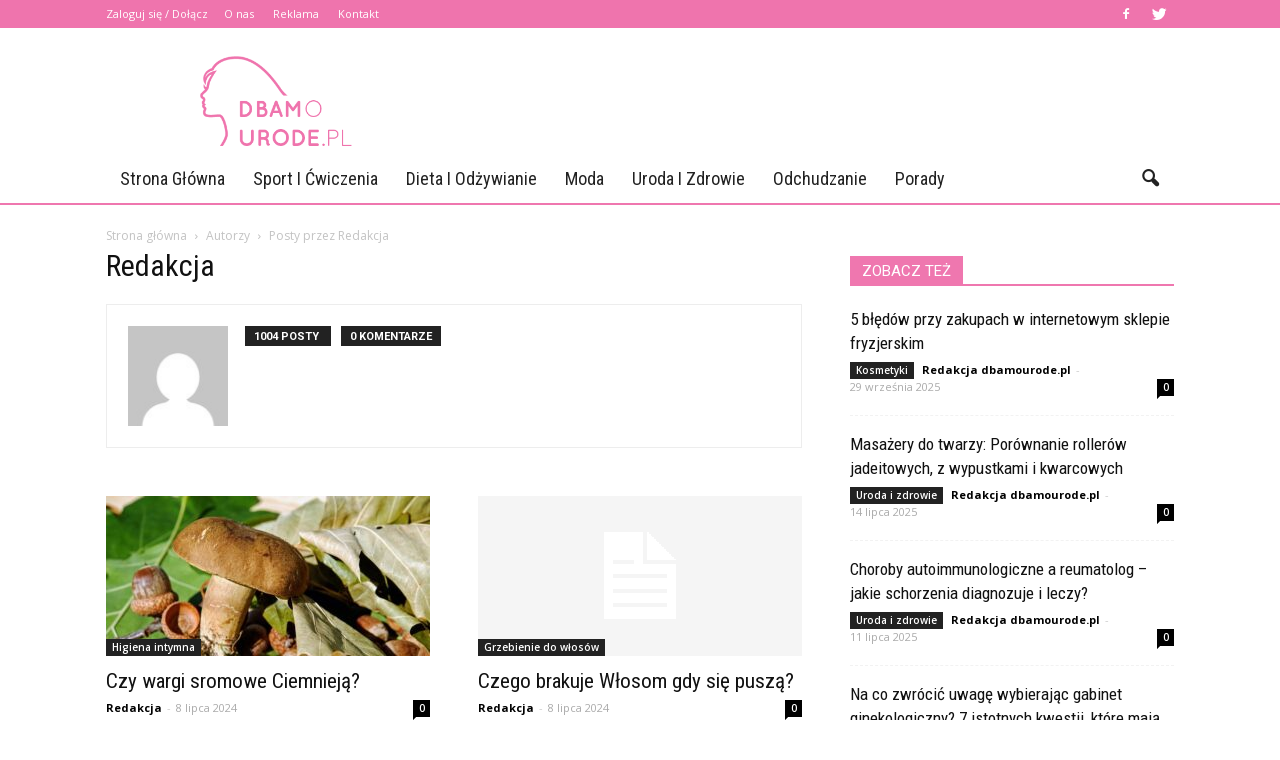

--- FILE ---
content_type: text/html; charset=UTF-8
request_url: https://www.dbamourode.pl/author/dbamourodez2/page/43/
body_size: 95499
content:
<!doctype html >
<!--[if IE 8]>    <html class="ie8" lang="en"> <![endif]-->
<!--[if IE 9]>    <html class="ie9" lang="en"> <![endif]-->
<!--[if gt IE 8]><!--> <html lang="pl-PL"> <!--<![endif]-->
<head>
    <title>Redakcja | Dbamourode.pl | Strona 43</title>
    <meta charset="UTF-8" />
    <meta name="viewport" content="width=device-width, initial-scale=1.0">
    <link rel="pingback" href="https://www.dbamourode.pl/xmlrpc.php" />
    <link rel='dns-prefetch' href='//fonts.googleapis.com' />
<link rel='dns-prefetch' href='//s.w.org' />
<link rel="alternate" type="application/rss+xml" title="Dbamourode.pl &raquo; Kanał z wpisami" href="https://www.dbamourode.pl/feed/" />
<link rel="alternate" type="application/rss+xml" title="Dbamourode.pl &raquo; Kanał z komentarzami" href="https://www.dbamourode.pl/comments/feed/" />
<link rel="alternate" type="application/rss+xml" title="Dbamourode.pl &raquo; Kanał z wpisami, których autorem jest Redakcja" href="https://www.dbamourode.pl/author/dbamourodez2/feed/" />
		<script type="text/javascript">
			window._wpemojiSettings = {"baseUrl":"https:\/\/s.w.org\/images\/core\/emoji\/2.3\/72x72\/","ext":".png","svgUrl":"https:\/\/s.w.org\/images\/core\/emoji\/2.3\/svg\/","svgExt":".svg","source":{"concatemoji":"https:\/\/www.dbamourode.pl\/wp-includes\/js\/wp-emoji-release.min.js?ver=4.9.1"}};
			!function(a,b,c){function d(a,b){var c=String.fromCharCode;l.clearRect(0,0,k.width,k.height),l.fillText(c.apply(this,a),0,0);var d=k.toDataURL();l.clearRect(0,0,k.width,k.height),l.fillText(c.apply(this,b),0,0);var e=k.toDataURL();return d===e}function e(a){var b;if(!l||!l.fillText)return!1;switch(l.textBaseline="top",l.font="600 32px Arial",a){case"flag":return!(b=d([55356,56826,55356,56819],[55356,56826,8203,55356,56819]))&&(b=d([55356,57332,56128,56423,56128,56418,56128,56421,56128,56430,56128,56423,56128,56447],[55356,57332,8203,56128,56423,8203,56128,56418,8203,56128,56421,8203,56128,56430,8203,56128,56423,8203,56128,56447]),!b);case"emoji":return b=d([55358,56794,8205,9794,65039],[55358,56794,8203,9794,65039]),!b}return!1}function f(a){var c=b.createElement("script");c.src=a,c.defer=c.type="text/javascript",b.getElementsByTagName("head")[0].appendChild(c)}var g,h,i,j,k=b.createElement("canvas"),l=k.getContext&&k.getContext("2d");for(j=Array("flag","emoji"),c.supports={everything:!0,everythingExceptFlag:!0},i=0;i<j.length;i++)c.supports[j[i]]=e(j[i]),c.supports.everything=c.supports.everything&&c.supports[j[i]],"flag"!==j[i]&&(c.supports.everythingExceptFlag=c.supports.everythingExceptFlag&&c.supports[j[i]]);c.supports.everythingExceptFlag=c.supports.everythingExceptFlag&&!c.supports.flag,c.DOMReady=!1,c.readyCallback=function(){c.DOMReady=!0},c.supports.everything||(h=function(){c.readyCallback()},b.addEventListener?(b.addEventListener("DOMContentLoaded",h,!1),a.addEventListener("load",h,!1)):(a.attachEvent("onload",h),b.attachEvent("onreadystatechange",function(){"complete"===b.readyState&&c.readyCallback()})),g=c.source||{},g.concatemoji?f(g.concatemoji):g.wpemoji&&g.twemoji&&(f(g.twemoji),f(g.wpemoji)))}(window,document,window._wpemojiSettings);
		</script>
		<style type="text/css">
img.wp-smiley,
img.emoji {
	display: inline !important;
	border: none !important;
	box-shadow: none !important;
	height: 1em !important;
	width: 1em !important;
	margin: 0 .07em !important;
	vertical-align: -0.1em !important;
	background: none !important;
	padding: 0 !important;
}
</style>
<link rel='stylesheet' id='yasrcss-css'  href='https://www.dbamourode.pl/wp-content/plugins/yet-another-stars-rating/css/yasr.css' type='text/css' media='all' />
<style id='yasrcss-inline-css' type='text/css'>

		.rateit .rateit-range {
			background: url(https://www.dbamourode.pl/wp-content/plugins/yet-another-stars-rating/img/stars_16_flat.png) left 0px !important;
		}

		.rateit .rateit-hover {
			background: url(https://www.dbamourode.pl/wp-content/plugins/yet-another-stars-rating/img/stars_16_flat.png) left -21px !important;
		}

		.rateit .rateit-selected {
			background: url(https://www.dbamourode.pl/wp-content/plugins/yet-another-stars-rating/img/stars_16_flat.png) left -42px !important;
		}

		div.medium .rateit-range {
			/*White*/
			background: url(https://www.dbamourode.pl/wp-content/plugins/yet-another-stars-rating/img/stars_24_flat.png) left 0px !important;
		}

		div.medium .rateit-hover {
			/*Red*/
			background: url(https://www.dbamourode.pl/wp-content/plugins/yet-another-stars-rating/img/stars_24_flat.png) left -29px !important;
		}

		div.medium .rateit-selected {
			/*Yellow*/
			background: url(https://www.dbamourode.pl/wp-content/plugins/yet-another-stars-rating/img/stars_24_flat.png) left -58px !important;
		}

		/* Creating set 32 */

		div.bigstars .rateit-range {
			/*White*/
			background: url(https://www.dbamourode.pl/wp-content/plugins/yet-another-stars-rating/img/stars_32_flat.png) left 0px !important;
		}

		div.bigstars .rateit-hover{
			/*red*/
			background: url(https://www.dbamourode.pl/wp-content/plugins/yet-another-stars-rating/img/stars_32_flat.png) left -37px !important;
		}

		div.bigstars .rateit-selected
		{
			/*Gold*/
			background: url(https://www.dbamourode.pl/wp-content/plugins/yet-another-stars-rating/img/stars_32_flat.png) left -74px !important;
		}

	
</style>
<link rel='stylesheet' id='jquery-ui-css'  href='https://www.dbamourode.pl/wp-content/plugins/yet-another-stars-rating/css/jquery-ui.css?ver=1.11.2' type='text/css' media='all' />
<link rel='stylesheet' id='dashicons-css'  href='https://www.dbamourode.pl/wp-includes/css/dashicons.min.css?ver=4.9.1' type='text/css' media='all' />
<link rel='stylesheet' id='yasrcsslightscheme-css'  href='https://www.dbamourode.pl/wp-content/plugins/yet-another-stars-rating/css/yasr-table-light.css' type='text/css' media='all' />
<link rel='stylesheet' id='google_font_open_sans-css'  href='https://fonts.googleapis.com/css?family=Open+Sans%3A300italic%2C400italic%2C600italic%2C400%2C600%2C700&#038;ver=4.9.1' type='text/css' media='all' />
<link rel='stylesheet' id='google_font_roboto-css'  href='https://fonts.googleapis.com/css?family=Roboto%3A500%2C400italic%2C700%2C900%2C500italic%2C400%2C300&#038;ver=4.9.1' type='text/css' media='all' />
<link rel='stylesheet' id='google-fonts-style-css'  href='https://fonts.googleapis.com/css?family=Roboto+Condensed%3A400%2C700&#038;ver=4.9.1' type='text/css' media='all' />
<link rel='stylesheet' id='js_composer_front-css'  href='https://www.dbamourode.pl/wp-content/plugins/js_composer/assets/css/js_composer.min.css?ver=4.12' type='text/css' media='all' />
<link rel='stylesheet' id='td-theme-css'  href='https://www.dbamourode.pl/wp-content/themes/Newspaper/style.css?ver=7.2' type='text/css' media='all' />
<link rel='stylesheet' id='td-theme-demo-style-css'  href='https://www.dbamourode.pl/wp-content/themes/Newspaper/includes/demos/blog_health/demo_style.css?ver=7.2' type='text/css' media='all' />
<script type='text/javascript' src='https://www.dbamourode.pl/wp-includes/js/jquery/jquery.js?ver=1.12.4'></script>
<script type='text/javascript' src='https://www.dbamourode.pl/wp-includes/js/jquery/jquery-migrate.min.js?ver=1.4.1'></script>
<link rel='https://api.w.org/' href='https://www.dbamourode.pl/wp-json/' />
<link rel="EditURI" type="application/rsd+xml" title="RSD" href="https://www.dbamourode.pl/xmlrpc.php?rsd" />
<link rel="wlwmanifest" type="application/wlwmanifest+xml" href="https://www.dbamourode.pl/wp-includes/wlwmanifest.xml" /> 
<meta name="generator" content="WordPress 4.9.1" />
<!--[if lt IE 9]><script src="https://html5shim.googlecode.com/svn/trunk/html5.js"></script><![endif]-->
    <meta name="generator" content="Powered by Visual Composer - drag and drop page builder for WordPress."/>
<!--[if lte IE 9]><link rel="stylesheet" type="text/css" href="https://www.dbamourode.pl/wp-content/plugins/js_composer/assets/css/vc_lte_ie9.min.css" media="screen"><![endif]--><!--[if IE  8]><link rel="stylesheet" type="text/css" href="https://www.dbamourode.pl/wp-content/plugins/js_composer/assets/css/vc-ie8.min.css" media="screen"><![endif]-->
<!-- JS generated by theme -->

<script>
    
    

	    var tdBlocksArray = []; //here we store all the items for the current page

	    //td_block class - each ajax block uses a object of this class for requests
	    function tdBlock() {
		    this.id = '';
		    this.block_type = 1; //block type id (1-234 etc)
		    this.atts = '';
		    this.td_column_number = '';
		    this.td_current_page = 1; //
		    this.post_count = 0; //from wp
		    this.found_posts = 0; //from wp
		    this.max_num_pages = 0; //from wp
		    this.td_filter_value = ''; //current live filter value
		    this.is_ajax_running = false;
		    this.td_user_action = ''; // load more or infinite loader (used by the animation)
		    this.header_color = '';
		    this.ajax_pagination_infinite_stop = ''; //show load more at page x
	    }


        // td_js_generator - mini detector
        (function(){
            var htmlTag = document.getElementsByTagName("html")[0];

            if ( navigator.userAgent.indexOf("MSIE 10.0") > -1 ) {
                htmlTag.className += ' ie10';
            }

            if ( !!navigator.userAgent.match(/Trident.*rv\:11\./) ) {
                htmlTag.className += ' ie11';
            }

            if ( /(iPad|iPhone|iPod)/g.test(navigator.userAgent) ) {
                htmlTag.className += ' td-md-is-ios';
            }

            var user_agent = navigator.userAgent.toLowerCase();
            if ( user_agent.indexOf("android") > -1 ) {
                htmlTag.className += ' td-md-is-android';
            }

            if ( -1 !== navigator.userAgent.indexOf('Mac OS X')  ) {
                htmlTag.className += ' td-md-is-os-x';
            }

            if ( /chrom(e|ium)/.test(navigator.userAgent.toLowerCase()) ) {
               htmlTag.className += ' td-md-is-chrome';
            }

            if ( -1 !== navigator.userAgent.indexOf('Firefox') ) {
                htmlTag.className += ' td-md-is-firefox';
            }

            if ( -1 !== navigator.userAgent.indexOf('Safari') && -1 === navigator.userAgent.indexOf('Chrome') ) {
                htmlTag.className += ' td-md-is-safari';
            }

        })();




        var tdLocalCache = {};

        ( function () {
            "use strict";

            tdLocalCache = {
                data: {},
                remove: function (resource_id) {
                    delete tdLocalCache.data[resource_id];
                },
                exist: function (resource_id) {
                    return tdLocalCache.data.hasOwnProperty(resource_id) && tdLocalCache.data[resource_id] !== null;
                },
                get: function (resource_id) {
                    return tdLocalCache.data[resource_id];
                },
                set: function (resource_id, cachedData) {
                    tdLocalCache.remove(resource_id);
                    tdLocalCache.data[resource_id] = cachedData;
                }
            };
        })();

    
    
var tds_login_sing_in_widget="show";
var td_viewport_interval_list=[{"limitBottom":767,"sidebarWidth":228},{"limitBottom":1018,"sidebarWidth":300},{"limitBottom":1140,"sidebarWidth":324}];
var td_animation_stack_effect="type0";
var tds_animation_stack=true;
var td_animation_stack_specific_selectors=".entry-thumb, img";
var td_animation_stack_general_selectors=".td-animation-stack img, .post img";
var td_ajax_url="https:\/\/www.dbamourode.pl\/wp-admin\/admin-ajax.php?td_theme_name=Newspaper&v=7.2";
var td_get_template_directory_uri="https:\/\/www.dbamourode.pl\/wp-content\/themes\/Newspaper";
var tds_snap_menu="";
var tds_logo_on_sticky="";
var tds_header_style="";
var td_please_wait="Prosz\u0119 czeka\u0107 ...";
var td_email_user_pass_incorrect="U\u017cytkownik lub has\u0142o niepoprawne!";
var td_email_user_incorrect="E-mail lub nazwa u\u017cytkownika jest niepoprawna!";
var td_email_incorrect="E-mail niepoprawny!";
var tds_more_articles_on_post_enable="";
var tds_more_articles_on_post_time_to_wait="";
var tds_more_articles_on_post_pages_distance_from_top=0;
var tds_theme_color_site_wide="#ef77af";
var tds_smart_sidebar="enabled";
var tdThemeName="Newspaper";
var td_magnific_popup_translation_tPrev="Poprzedni (Strza\u0142ka w lewo)";
var td_magnific_popup_translation_tNext="Nast\u0119pny (Strza\u0142ka w prawo)";
var td_magnific_popup_translation_tCounter="%curr% z %total%";
var td_magnific_popup_translation_ajax_tError="Zawarto\u015b\u0107 z %url% nie mo\u017ce by\u0107 za\u0142adowana.";
var td_magnific_popup_translation_image_tError="Obraz #%curr% nie mo\u017ce by\u0107 za\u0142adowany.";
var td_ad_background_click_link="";
var td_ad_background_click_target="";
</script>


<!-- Header style compiled by theme -->

<style>
    
.td-header-wrap .black-menu .sf-menu > .current-menu-item > a,
    .td-header-wrap .black-menu .sf-menu > .current-menu-ancestor > a,
    .td-header-wrap .black-menu .sf-menu > .current-category-ancestor > a,
    .td-header-wrap .black-menu .sf-menu > li > a:hover,
    .td-header-wrap .black-menu .sf-menu > .sfHover > a,
    .td-header-style-12 .td-header-menu-wrap-full,
    .sf-menu > .current-menu-item > a:after,
    .sf-menu > .current-menu-ancestor > a:after,
    .sf-menu > .current-category-ancestor > a:after,
    .sf-menu > li:hover > a:after,
    .sf-menu > .sfHover > a:after,
    .sf-menu ul .td-menu-item > a:hover,
    .sf-menu ul .sfHover > a,
    .sf-menu ul .current-menu-ancestor > a,
    .sf-menu ul .current-category-ancestor > a,
    .sf-menu ul .current-menu-item > a,
    .td-header-style-12 .td-affix,
    .header-search-wrap .td-drop-down-search:after,
    .header-search-wrap .td-drop-down-search .btn:hover,
    input[type=submit]:hover,
    .td-read-more a,
    .td-post-category:hover,
    .td-grid-style-1.td-hover-1 .td-big-grid-post:hover .td-post-category,
    .td-grid-style-5.td-hover-1 .td-big-grid-post:hover .td-post-category,
    .td_top_authors .td-active .td-author-post-count,
    .td_top_authors .td-active .td-author-comments-count,
    .td_top_authors .td_mod_wrap:hover .td-author-post-count,
    .td_top_authors .td_mod_wrap:hover .td-author-comments-count,
    .td-404-sub-sub-title a:hover,
    .td-search-form-widget .wpb_button:hover,
    .td-rating-bar-wrap div,
    .td_category_template_3 .td-current-sub-category,
    .mfp-content .td-login-wrap .btn,
    .mfp-content .td_display_err,
    .mfp-content .td_display_msg_ok,
    .dropcap,
    .td_wrapper_video_playlist .td_video_controls_playlist_wrapper,
    .wpb_default,
    .wpb_default:hover,
    .td-left-smart-list:hover,
    .td-right-smart-list:hover,
    .woocommerce-checkout .woocommerce input.button:hover,
    .woocommerce-page .woocommerce a.button:hover,
    .woocommerce-account div.woocommerce .button:hover,
    #bbpress-forums button:hover,
    .bbp_widget_login .button:hover,
    .td-footer-wrapper .td-post-category,
    .td-footer-wrapper .widget_product_search input[type="submit"]:hover,
    .woocommerce .product a.button:hover,
    .woocommerce .product #respond input#submit:hover,
    .woocommerce .checkout input#place_order:hover,
    .woocommerce .woocommerce.widget .button:hover,
    .single-product .product .summary .cart .button:hover,
    .woocommerce-cart .woocommerce table.cart .button:hover,
    .woocommerce-cart .woocommerce .shipping-calculator-form .button:hover,
    .td-next-prev-wrap a:hover,
    .td-load-more-wrap a:hover,
    .td-post-small-box a:hover,
    .page-nav .current,
    .page-nav:first-child > div,
    .td_category_template_8 .td-category-header .td-category a.td-current-sub-category,
    .td_category_template_4 .td-category-siblings .td-category a:hover,
    #bbpress-forums .bbp-pagination .current,
    #bbpress-forums #bbp-single-user-details #bbp-user-navigation li.current a,
    .td-theme-slider:hover .slide-meta-cat a,
    a.vc_btn-black:hover,
    .td-trending-now-wrapper:hover .td-trending-now-title,
    .td-scroll-up,
    .td-smart-list-button:hover,
    .td-weather-information:before,
    .td-weather-week:before,
    .td_block_exchange .td-exchange-header:before,
    .td_block_big_grid_9.td-grid-style-1 .td-post-category,
    .td_block_big_grid_9.td-grid-style-5 .td-post-category,
    .td-grid-style-6.td-hover-1 .td-module-thumb:after {
        background-color: #ef77af;
    }

    .woocommerce .woocommerce-message .button:hover,
    .woocommerce .woocommerce-error .button:hover,
    .woocommerce .woocommerce-info .button:hover {
        background-color: #ef77af !important;
    }

    .woocommerce .product .onsale,
    .woocommerce.widget .ui-slider .ui-slider-handle {
        background: none #ef77af;
    }

    .woocommerce.widget.widget_layered_nav_filters ul li a {
        background: none repeat scroll 0 0 #ef77af !important;
    }

    a,
    cite a:hover,
    .td_mega_menu_sub_cats .cur-sub-cat,
    .td-mega-span h3 a:hover,
    .td_mod_mega_menu:hover .entry-title a,
    .header-search-wrap .result-msg a:hover,
    .top-header-menu li a:hover,
    .top-header-menu .current-menu-item > a,
    .top-header-menu .current-menu-ancestor > a,
    .top-header-menu .current-category-ancestor > a,
    .td-social-icon-wrap > a:hover,
    .td-header-sp-top-widget .td-social-icon-wrap a:hover,
    .td-page-content blockquote p,
    .td-post-content blockquote p,
    .mce-content-body blockquote p,
    .comment-content blockquote p,
    .wpb_text_column blockquote p,
    .td_block_text_with_title blockquote p,
    .td_module_wrap:hover .entry-title a,
    .td-subcat-filter .td-subcat-list a:hover,
    .td-subcat-filter .td-subcat-dropdown a:hover,
    .td_quote_on_blocks,
    .dropcap2,
    .dropcap3,
    .td_top_authors .td-active .td-authors-name a,
    .td_top_authors .td_mod_wrap:hover .td-authors-name a,
    .td-post-next-prev-content a:hover,
    .author-box-wrap .td-author-social a:hover,
    .td-author-name a:hover,
    .td-author-url a:hover,
    .td_mod_related_posts:hover h3 > a,
    .td-post-template-11 .td-related-title .td-related-left:hover,
    .td-post-template-11 .td-related-title .td-related-right:hover,
    .td-post-template-11 .td-related-title .td-cur-simple-item,
    .td-post-template-11 .td_block_related_posts .td-next-prev-wrap a:hover,
    .comment-reply-link:hover,
    .logged-in-as a:hover,
    #cancel-comment-reply-link:hover,
    .td-search-query,
    .td-category-header .td-pulldown-category-filter-link:hover,
    .td-category-siblings .td-subcat-dropdown a:hover,
    .td-category-siblings .td-subcat-dropdown a.td-current-sub-category,
    .mfp-content .td-login-wrap .td-login-info-text a:hover,
    .widget a:hover,
    .widget_calendar tfoot a:hover,
    .woocommerce a.added_to_cart:hover,
    #bbpress-forums li.bbp-header .bbp-reply-content span a:hover,
    #bbpress-forums .bbp-forum-freshness a:hover,
    #bbpress-forums .bbp-topic-freshness a:hover,
    #bbpress-forums .bbp-forums-list li a:hover,
    #bbpress-forums .bbp-forum-title:hover,
    #bbpress-forums .bbp-topic-permalink:hover,
    #bbpress-forums .bbp-topic-started-by a:hover,
    #bbpress-forums .bbp-topic-started-in a:hover,
    #bbpress-forums .bbp-body .super-sticky li.bbp-topic-title .bbp-topic-permalink,
    #bbpress-forums .bbp-body .sticky li.bbp-topic-title .bbp-topic-permalink,
    .widget_display_replies .bbp-author-name,
    .widget_display_topics .bbp-author-name,
    .footer-text-wrap .footer-email-wrap a,
    .td-subfooter-menu li a:hover,
    .footer-social-wrap a:hover,
    a.vc_btn-black:hover,
    .td-smart-list-dropdown-wrap .td-smart-list-button:hover,
    .td_module_17 .td-read-more a:hover,
    .td_module_18 .td-read-more a:hover,
    .td_module_19 .td-post-author-name a:hover,
    .td-instagram-user a {
        color: #ef77af;
    }

    .mfp-content .td_login_tab_focus,
    a.vc_btn-black.vc_btn_square_outlined:hover,
    a.vc_btn-black.vc_btn_outlined:hover,
    .td-mega-menu-page .wpb_content_element ul li a:hover {
        color: #ef77af !important;
    }

    .td-next-prev-wrap a:hover,
    .td-load-more-wrap a:hover,
    .td-post-small-box a:hover,
    .page-nav .current,
    .page-nav:first-child > div,
    .td_category_template_8 .td-category-header .td-category a.td-current-sub-category,
    .td_category_template_4 .td-category-siblings .td-category a:hover,
    #bbpress-forums .bbp-pagination .current,
    .mfp-content .td-login-panel-title,
    .post .td_quote_box,
    .page .td_quote_box,
    a.vc_btn-black:hover {
        border-color: #ef77af;
    }

    .td_wrapper_video_playlist .td_video_currently_playing:after {
        border-color: #ef77af !important;
    }

    .header-search-wrap .td-drop-down-search:before {
        border-color: transparent transparent #ef77af transparent;
    }

    .block-title > span,
    .block-title > a,
    .block-title > label,
    .widgettitle,
    .widgettitle:after,
    .td-trending-now-title,
    .td-trending-now-wrapper:hover .td-trending-now-title,
    .wpb_tabs li.ui-tabs-active a,
    .wpb_tabs li:hover a,
    .vc_tta-container .vc_tta-color-grey.vc_tta-tabs-position-top.vc_tta-style-classic .vc_tta-tabs-container .vc_tta-tab.vc_active > a,
    .vc_tta-container .vc_tta-color-grey.vc_tta-tabs-position-top.vc_tta-style-classic .vc_tta-tabs-container .vc_tta-tab:hover > a,
    .td-related-title .td-cur-simple-item,
    .woocommerce .product .products h2,
    .td-subcat-filter .td-subcat-dropdown:hover .td-subcat-more {
    	background-color: #ef77af;
    }

    .woocommerce div.product .woocommerce-tabs ul.tabs li.active {
    	background-color: #ef77af !important;
    }

    .block-title,
    .td-related-title,
    .wpb_tabs .wpb_tabs_nav,
    .vc_tta-container .vc_tta-color-grey.vc_tta-tabs-position-top.vc_tta-style-classic .vc_tta-tabs-container,
    .woocommerce div.product .woocommerce-tabs ul.tabs:before {
        border-color: #ef77af;
    }
    .td_block_wrap .td-subcat-item .td-cur-simple-item {
	    color: #ef77af;
	}


    
    .td-grid-style-4 .entry-title
    {
        background-color: rgba(239, 119, 175, 0.7);
    }

    
    .td-header-wrap .td-header-top-menu-full,
    .td-header-wrap .top-header-menu .sub-menu {
        background-color: #ef74ad;
    }
    .td-header-style-8 .td-header-top-menu-full {
        background-color: transparent;
    }
    .td-header-style-8 .td-header-top-menu-full .td-header-top-menu {
        background-color: #ef74ad;
        padding-left: 15px;
        padding-right: 15px;
    }

    .td-header-wrap .td-header-top-menu-full .td-header-top-menu,
    .td-header-wrap .td-header-top-menu-full {
        border-bottom: none;
    }


    
    .top-header-menu .current-menu-item > a,
    .top-header-menu .current-menu-ancestor > a,
    .top-header-menu .current-category-ancestor > a,
    .top-header-menu li a:hover {
        color: #000000;
    }

    
    .sf-menu ul .td-menu-item > a:hover,
    .sf-menu ul .sfHover > a,
    .sf-menu ul .current-menu-ancestor > a,
    .sf-menu ul .current-category-ancestor > a,
    .sf-menu ul .current-menu-item > a,
    .sf-menu > .current-menu-item > a:after,
    .sf-menu > .current-menu-ancestor > a:after,
    .sf-menu > .current-category-ancestor > a:after,
    .sf-menu > li:hover > a:after,
    .sf-menu > .sfHover > a:after,
    .td_block_mega_menu .td-next-prev-wrap a:hover,
    .td-mega-span .td-post-category:hover,
    .td-header-wrap .black-menu .sf-menu > li > a:hover,
    .td-header-wrap .black-menu .sf-menu > .current-menu-ancestor > a,
    .td-header-wrap .black-menu .sf-menu > .sfHover > a,
    .header-search-wrap .td-drop-down-search:after,
    .header-search-wrap .td-drop-down-search .btn:hover,
    .td-header-wrap .black-menu .sf-menu > .current-menu-item > a,
    .td-header-wrap .black-menu .sf-menu > .current-menu-ancestor > a,
    .td-header-wrap .black-menu .sf-menu > .current-category-ancestor > a {
        background-color: #ef77af;
    }


    .td_block_mega_menu .td-next-prev-wrap a:hover {
        border-color: #ef77af;
    }

    .header-search-wrap .td-drop-down-search:before {
        border-color: transparent transparent #ef77af transparent;
    }

    .td_mega_menu_sub_cats .cur-sub-cat,
    .td_mod_mega_menu:hover .entry-title a {
        color: #ef77af;
    }


    
    .td-header-wrap .td-header-menu-wrap .sf-menu > li > a,
    .td-header-wrap .header-search-wrap .td-icon-search {
        color: #222222;
    }


    
    .td-menu-background:before,
    .td-search-background:before {
        background: rgba(32,6,35,0.9);
        background: -moz-linear-gradient(top, rgba(32,6,35,0.9) 0%, rgba(142,56,158,0.9) 100%);
        background: -webkit-gradient(left top, left bottom, color-stop(0%, rgba(32,6,35,0.9)), color-stop(100%, rgba(142,56,158,0.9)));
        background: -webkit-linear-gradient(top, rgba(32,6,35,0.9) 0%, rgba(142,56,158,0.9) 100%);
        background: -o-linear-gradient(top, rgba(32,6,35,0.9) 0%, @mobileu_gradient_two_mob 100%);
        background: -ms-linear-gradient(top, rgba(32,6,35,0.9) 0%, rgba(142,56,158,0.9) 100%);
        background: linear-gradient(to bottom, rgba(32,6,35,0.9) 0%, rgba(142,56,158,0.9) 100%);
        filter: progid:DXImageTransform.Microsoft.gradient( startColorstr='rgba(32,6,35,0.9)', endColorstr='rgba(142,56,158,0.9)', GradientType=0 );
    }

    
    .td-sub-footer-container {
        background-color: #ef77af;
    }

    
    .td-sub-footer-container,
    .td-subfooter-menu li a {
        color: #ffffff;
    }

    
    .td-subfooter-menu li a:hover {
        color: #0a0a0a;
    }


    
    ul.sf-menu > .td-menu-item > a {
        font-family:"Roboto Condensed";
	font-size:18px;
	font-weight:normal;
	text-transform:capitalize;
	
    }
    
    .sf-menu ul .td-menu-item a {
        font-family:"Roboto Condensed";
	font-size:16px;
	font-weight:normal;
	
    }
	
    .td_mod_mega_menu .item-details a {
        font-family:"Roboto Condensed";
	font-size:17px;
	line-height:22px;
	font-weight:normal;
	
    }
    
    .td_mega_menu_sub_cats .block-mega-child-cats a {
        font-family:"Roboto Condensed";
	font-size:15px;
	font-weight:normal;
	
    }
    
    .td-mobile-content .td-mobile-main-menu > li > a {
        font-family:"Roboto Condensed";
	font-weight:normal;
	
    }
    
    .td-mobile-content .sub-menu a {
        font-family:"Roboto Condensed";
	font-weight:normal;
	
    }



	
    .block-title > span,
    .block-title > a,
    .widgettitle,
    .td-trending-now-title,
    .wpb_tabs li a,
    .vc_tta-container .vc_tta-color-grey.vc_tta-tabs-position-top.vc_tta-style-classic .vc_tta-tabs-container .vc_tta-tab > a,
    .td-related-title a,
    .woocommerce div.product .woocommerce-tabs ul.tabs li a,
    .woocommerce .product .products h2 {
        font-size:15px;
	
    }
    
	.td_module_wrap .td-module-title {
		font-family:"Roboto Condensed";
	
	}
     
    .td_module_1 .td-module-title {
    	font-weight:normal;
	
    }
    
    .td_module_2 .td-module-title {
    	font-weight:normal;
	
    }
    
    .td_module_3 .td-module-title {
    	font-weight:normal;
	
    }
    
    .td_module_4 .td-module-title {
    	font-weight:normal;
	
    }
    
    .td_module_5 .td-module-title {
    	font-weight:normal;
	
    }
    
    .td_module_6 .td-module-title {
    	font-weight:normal;
	
    }
    
    .td_module_7 .td-module-title {
    	font-weight:normal;
	
    }
    
    .td_module_8 .td-module-title {
    	font-weight:normal;
	
    }
    
    .td_module_9 .td-module-title {
    	font-weight:normal;
	
    }
    
    .td_module_10 .td-module-title {
    	font-weight:normal;
	
    }
    
    .td_module_11 .td-module-title {
    	font-weight:normal;
	
    }
    
    .td_module_12 .td-module-title {
    	font-weight:normal;
	
    }
    
    .td_module_13 .td-module-title {
    	font-weight:normal;
	
    }
    
    .td_module_14 .td-module-title {
    	font-weight:normal;
	
    }
    
    .td_module_15 .entry-title {
    	font-weight:normal;
	
    }
    
    .td_module_16 .td-module-title {
    	font-weight:normal;
	
    }
    
    .td_module_17 .td-module-title {
    	font-weight:normal;
	
    }
    
    .td_module_18 .td-module-title {
    	font-weight:normal;
	
    }
    
    .td_module_19 .td-module-title {
    	font-weight:normal;
	
    }




	
	.td_block_trending_now .entry-title a,
	.td-theme-slider .td-module-title a,
    .td-big-grid-post .entry-title {
		font-family:"Roboto Condensed";
	
	}
    
    .td_module_mx1 .td-module-title a {
    	font-weight:normal;
	
    }
    
    .td_module_mx2 .td-module-title a {
    	font-weight:normal;
	
    }
    
    .td_module_mx3 .td-module-title a {
    	font-weight:normal;
	
    }
    
    .td_module_mx4 .td-module-title a {
    	font-weight:normal;
	
    }
    
    .td_module_mx7 .td-module-title a {
    	font-weight:normal;
	
    }
    
    .td_module_mx8 .td-module-title a {
    	font-weight:normal;
	
    }
    
    .td_module_mx16 .td-module-title a {
    	font-weight:normal;
	
    }
    
    .td_module_mx17 .td-module-title a {
    	font-weight:normal;
	
    }
    
    .td_block_trending_now .entry-title a {
    	font-size:14px;
	
    }
    
    .td-theme-slider.iosSlider-col-1 .td-module-title a {
        font-weight:normal;
	
    }
    
    .td-theme-slider.iosSlider-col-2 .td-module-title a {
        font-weight:normal;
	
    }
    
    .td-theme-slider.iosSlider-col-3 .td-module-title a {
        font-weight:normal;
	
    }
    
    .td-big-grid-post.td-big-thumb .td-big-grid-meta,
    .td-big-thumb .td-big-grid-meta .entry-title {
        font-weight:normal;
	
    }
    
    .td-big-grid-post.td-medium-thumb .td-big-grid-meta,
    .td-medium-thumb .td-big-grid-meta .entry-title {
        font-weight:normal;
	
    }
    
    .td-big-grid-post.td-small-thumb .td-big-grid-meta,
    .td-small-thumb .td-big-grid-meta .entry-title {
        font-weight:normal;
	
    }
    
    .td-big-grid-post.td-tiny-thumb .td-big-grid-meta,
    .td-tiny-thumb .td-big-grid-meta .entry-title {
        font-weight:normal;
	
    }
    
    .homepage-post .td-post-template-8 .td-post-header .entry-title {
        font-weight:normal;
	
    }


    
	#td-mobile-nav,
	#td-mobile-nav .wpb_button,
	.td-search-wrap-mob {
		font-family:"Roboto Condensed";
	
	}


	
	.post .td-post-header .entry-title {
		font-family:"Roboto Condensed";
	
	}
    
    .td-post-template-default .td-post-header .entry-title {
        font-weight:normal;
	
    }
    
    .td-post-template-1 .td-post-header .entry-title {
        font-weight:normal;
	
    }
    
    .td-post-template-2 .td-post-header .entry-title {
        font-weight:normal;
	
    }
    
    .td-post-template-3 .td-post-header .entry-title {
        font-weight:normal;
	
    }
    
    .td-post-template-4 .td-post-header .entry-title {
        font-weight:normal;
	
    }
    
    .td-post-template-5 .td-post-header .entry-title {
        font-weight:normal;
	
    }
    
    .td-post-template-6 .td-post-header .entry-title {
        font-weight:normal;
	
    }
    
    .td-post-template-7 .td-post-header .entry-title {
        font-weight:normal;
	
    }
    
    .td-post-template-8 .td-post-header .entry-title {
        font-weight:normal;
	
    }
    
    .td-post-template-9 .td-post-header .entry-title {
        font-weight:normal;
	
    }
    
    .td-post-template-10 .td-post-header .entry-title {
        font-weight:normal;
	
    }
    
    .td-post-template-11 .td-post-header .entry-title {
        font-weight:normal;
	
    }
    
    .td-post-template-12 .td-post-header .entry-title {
        font-weight:normal;
	
    }
    
    .td-post-template-13 .td-post-header .entry-title {
        font-weight:normal;
	
    }





	
    .td-page-title,
    .woocommerce-page .page-title,
    .td-category-title-holder .td-page-title {
    	font-family:"Roboto Condensed";
	font-weight:normal;
	
    }
    
    .widget_archive a,
    .widget_calendar,
    .widget_categories a,
    .widget_nav_menu a,
    .widget_meta a,
    .widget_pages a,
    .widget_recent_comments a,
    .widget_recent_entries a,
    .widget_text .textwidget,
    .widget_tag_cloud a,
    .widget_search input,
    .woocommerce .product-categories a,
    .widget_display_forums a,
    .widget_display_replies a,
    .widget_display_topics a,
    .widget_display_views a,
    .widget_display_stats {
    	font-family:"Roboto Condensed";
	font-size:17px;
	line-height:22px;
	font-weight:normal;
	
    }



/* Style generated by theme for demo: blog_health */

.td-blog-health .td-header-style-1 .td-header-menu-wrap {
			border-bottom-color:  #ef77af;
		}

		.td-blog-health .td-module-17 .td-module-meta-holder,
		.td-blog-health .td-vlog-container .td_video_playlist_title {
		 	background-color: #ef77af;
		}

		
		.td-blog-health .td-header-style-1 .sf-menu > li > a:hover,
		.td-blog-health .td-header-style-1 .sf-menu > .sfHover > a,
		.td-blog-health .td-header-style-1 .sf-menu > .current-menu-item > a,
		.td-blog-health .td-header-style-1 .sf-menu > .current-menu-ancestor > a,
		.td-blog-health .td-header-style-1 .sf-menu > .current-category-ancestor > a {
			color: #ef77af;
		}

		
		.td-blog-health .td_module_17 .td-module-meta-holder {
		 	background-color: rgba(239, 119, 175, 0.7);
		}
</style>

<script>
  (function(i,s,o,g,r,a,m){i['GoogleAnalyticsObject']=r;i[r]=i[r]||function(){
  (i[r].q=i[r].q||[]).push(arguments)},i[r].l=1*new Date();a=s.createElement(o),
  m=s.getElementsByTagName(o)[0];a.async=1;a.src=g;m.parentNode.insertBefore(a,m)
  })(window,document,'script','https://www.google-analytics.com/analytics.js','ga');

  ga('create', 'UA-80612401-1', 'auto');
  ga('send', 'pageview');

</script><noscript><style type="text/css"> .wpb_animate_when_almost_visible { opacity: 1; }</style></noscript></head>

<body class="archive paged author author-dbamourodez2 author-11 paged-43 author-paged-43 td-blog-health wpb-js-composer js-comp-ver-4.12 vc_responsive td-animation-stack-type0 td-full-layout" itemscope="itemscope" itemtype="https://schema.org/WebPage">

        <div class="td-scroll-up"><i class="td-icon-menu-up"></i></div>
    
    <div class="td-menu-background"></div>
<div id="td-mobile-nav">
    <div class="td-mobile-container">
        <!-- mobile menu top section -->
        <div class="td-menu-socials-wrap">
            <!-- socials -->
            <div class="td-menu-socials">
                
        <span class="td-social-icon-wrap">
            <a target="_blank" href="https://www.facebook.com/Dbamourodepl-1409512375743193/" title="Facebook">
                <i class="td-icon-font td-icon-facebook"></i>
            </a>
        </span>
        <span class="td-social-icon-wrap">
            <a target="_blank" href="https://twitter.com/dbamourode_pl" title="Twitter">
                <i class="td-icon-font td-icon-twitter"></i>
            </a>
        </span>            </div>
            <!-- close button -->
            <div class="td-mobile-close">
                <a href="#"><i class="td-icon-close-mobile"></i></a>
            </div>
        </div>

        <!-- login section -->
                    <div class="td-menu-login-section">
                
    <div class="td-guest-wrap">
        <div class="td-menu-avatar"><div class="td-avatar-container"><img src="https://secure.gravatar.com/avatar/?s=80&#038;d=mm&#038;r=g" width="80" height="80" alt="" class="avatar avatar-80 wp-user-avatar wp-user-avatar-80 photo avatar-default" /></div></div>
        <div class="td-menu-login"><a id="login-link-mob">Sign in</a></div>
    </div>
            </div>
        
        <!-- menu section -->
        <div class="td-mobile-content">
            <div class="menu-menu-container"><ul id="menu-menu" class="td-mobile-main-menu"><li id="menu-item-92" class="menu-item menu-item-type-post_type menu-item-object-page menu-item-home menu-item-first menu-item-92"><a href="https://www.dbamourode.pl/">Strona główna</a></li>
<li id="menu-item-86" class="menu-item menu-item-type-taxonomy menu-item-object-category menu-item-86"><a href="https://www.dbamourode.pl/category/sport-i-cwiczenia/">Sport i ćwiczenia</a></li>
<li id="menu-item-87" class="menu-item menu-item-type-taxonomy menu-item-object-category menu-item-87"><a href="https://www.dbamourode.pl/category/dieta-i-odzywianie/">Dieta i odżywianie</a></li>
<li id="menu-item-710" class="menu-item menu-item-type-taxonomy menu-item-object-category menu-item-710"><a href="https://www.dbamourode.pl/category/moda/">Moda</a></li>
<li id="menu-item-88" class="menu-item menu-item-type-taxonomy menu-item-object-category menu-item-88"><a href="https://www.dbamourode.pl/category/uroda-i-zdrowie/">Uroda i zdrowie</a></li>
<li id="menu-item-89" class="menu-item menu-item-type-taxonomy menu-item-object-category menu-item-89"><a href="https://www.dbamourode.pl/category/odchudzanie/">Odchudzanie</a></li>
<li id="menu-item-598" class="menu-item menu-item-type-taxonomy menu-item-object-category menu-item-598"><a href="https://www.dbamourode.pl/category/porady/">Porady</a></li>
</ul></div>        </div>
    </div>

    <!-- register/login section -->
            <div id="login-form-mobile" class="td-register-section">
            
            <div id="td-login-mob" class="td-login-animation td-login-hide-mob">
            	<!-- close button -->
	            <div class="td-login-close">
	                <a href="#" class="td-back-button"><i class="td-icon-read-down"></i></a>
	                <div class="td-login-title">Sign in</div>
	                <!-- close button -->
		            <div class="td-mobile-close">
		                <a href="#"><i class="td-icon-close-mobile"></i></a>
		            </div>
	            </div>
	            <div class="td-login-form-wrap">
	                <div class="td-login-panel-title"><span>Welcome!</span>Log into your account</div>
	                <div class="td_display_err"></div>
	                <div class="td-login-inputs"><input class="td-login-input" type="text" name="login_email" id="login_email-mob" value="" required><label>Twoja nazwa użytkownika</label></div>
	                <div class="td-login-inputs"><input class="td-login-input" type="password" name="login_pass" id="login_pass-mob" value="" required><label>Twoje hasło</label></div>
	                <input type="button" name="login_button" id="login_button-mob" class="td-login-button" value="ZALOGUJ SIĘ">
	                <div class="td-login-info-text"><a href="#" id="forgot-pass-link-mob">Nie pamiętasz hasła?</a></div>
                </div>
            </div>

            

            <div id="td-forgot-pass-mob" class="td-login-animation td-login-hide-mob">
                <!-- close button -->
	            <div class="td-forgot-pass-close">
	                <a href="#" class="td-back-button"><i class="td-icon-read-down"></i></a>
	                <div class="td-login-title">Password recovery</div>
	            </div>
	            <div class="td-login-form-wrap">
	                <div class="td-login-panel-title">Odzyskaj swoje hasło</div>
	                <div class="td_display_err"></div>
	                <div class="td-login-inputs"><input class="td-login-input" type="text" name="forgot_email" id="forgot_email-mob" value="" required><label>Twój e-mail</label></div>
	                <input type="button" name="forgot_button" id="forgot_button-mob" class="td-login-button" value="Wyślij Moją Przepustkę">
                </div>
            </div>
        </div>
    </div>    <div class="td-search-background"></div>
<div class="td-search-wrap-mob">
	<div class="td-drop-down-search" aria-labelledby="td-header-search-button">
		<form method="get" class="td-search-form" action="https://www.dbamourode.pl/">
			<!-- close button -->
			<div class="td-search-close">
				<a href="#"><i class="td-icon-close-mobile"></i></a>
			</div>
			<div role="search" class="td-search-input">
				<span>Wyszukiwanie</span>
				<input id="td-header-search-mob" type="text" value="" name="s" autocomplete="off" />
			</div>
		</form>
		<div id="td-aj-search-mob"></div>
	</div>
</div>    
    
    <div id="td-outer-wrap">
    
        <!--
Header style 1
-->

<div class="td-header-wrap td-header-style-1">

    <div class="td-header-top-menu-full">
        <div class="td-container td-header-row td-header-top-menu">
            
    <div class="top-bar-style-1">
        
<div class="td-header-sp-top-menu">


	<ul class="top-header-menu td_ul_login"><li class="menu-item"><a class="td-login-modal-js menu-item" href="#login-form" data-effect="mpf-td-login-effect">Zaloguj się / Dołącz</a><span class="td-sp-ico-login td_sp_login_ico_style"></span></li></ul><div class="menu-top-container"><ul id="menu-top" class="top-header-menu"><li id="menu-item-94" class="menu-item menu-item-type-post_type menu-item-object-page menu-item-first td-menu-item td-normal-menu menu-item-94"><a href="https://www.dbamourode.pl/o-nas/">O nas</a></li>
<li id="menu-item-93" class="menu-item menu-item-type-post_type menu-item-object-page td-menu-item td-normal-menu menu-item-93"><a href="https://www.dbamourode.pl/reklama/">Reklama</a></li>
<li id="menu-item-95" class="menu-item menu-item-type-post_type menu-item-object-page td-menu-item td-normal-menu menu-item-95"><a href="https://www.dbamourode.pl/kontakt/">Kontakt</a></li>
</ul></div></div>
        <div class="td-header-sp-top-widget">
    
        <span class="td-social-icon-wrap">
            <a target="_blank" href="https://www.facebook.com/Dbamourodepl-1409512375743193/" title="Facebook">
                <i class="td-icon-font td-icon-facebook"></i>
            </a>
        </span>
        <span class="td-social-icon-wrap">
            <a target="_blank" href="https://twitter.com/dbamourode_pl" title="Twitter">
                <i class="td-icon-font td-icon-twitter"></i>
            </a>
        </span></div>
    </div>

<!-- LOGIN MODAL -->

                <div  id="login-form" class="white-popup-block mfp-hide mfp-with-anim">
                    <ul class="td-login-tabs">
                        <li><a id="login-link" class="td_login_tab_focus">ZALOGUJ SIĘ</a></li>
                    </ul>



                    <div class="td-login-wrap">
                        <div class="td_display_err"></div>

                        <div id="td-login-div" class="">
                            <div class="td-login-panel-title">Witamy! Zaloguj się na swoje konto</div>
                            <input class="td-login-input" type="text" name="login_email" id="login_email" placeholder="Twoja nazwa użytkownika" value="" required>
                            <input class="td-login-input" type="password" name="login_pass" id="login_pass" value="" placeholder="Twoje hasło" required>
                            <input type="button" name="login_button" id="login_button" class="wpb_button btn td-login-button" value="Zaloguj się">


                            <div class="td-login-info-text"><a href="#" id="forgot-pass-link">Nie pamiętasz hasła?</a></div>


                        </div>

                        

                         <div id="td-forgot-pass-div" class="td-display-none">
                            <div class="td-login-panel-title">Odzyskaj swoje hasło</div>
                            <input class="td-login-input" type="text" name="forgot_email" id="forgot_email" placeholder="Twój e-mail" value="" required>
                            <input type="button" name="forgot_button" id="forgot_button" class="wpb_button btn td-login-button" value="Wyślij Moją Przepustkę">
                        </div>




                    </div>
                </div>
                        </div>
    </div>

    <div class="td-banner-wrap-full td-logo-wrap-full">
        <div class="td-container td-header-row td-header-header">
            <div class="td-header-sp-logo">
                            <a class="td-main-logo" href="https://www.dbamourode.pl/">
                <img src="http://www.dbamourode.pl/wp-content/uploads/2016/07/DBAMO-URODE.png" alt="DBAM O URODE" title="DBAM O URODE"/>
                <span class="td-visual-hidden">Dbamourode.pl</span>
            </a>
                    </div>
            <div class="td-header-sp-recs">
                <div class="td-header-rec-wrap">
    
 <!-- A generated by theme --> 

<script async src="//pagead2.googlesyndication.com/pagead/js/adsbygoogle.js"></script><div class="td-g-rec td-g-rec-id-header ">
<script type="text/javascript">
var td_screen_width = document.body.clientWidth;

                    if ( td_screen_width >= 1140 ) {
                        /* large monitors */
                        document.write('<ins class="adsbygoogle" style="display:inline-block;width:728px;height:90px" data-ad-client="ca-pub-3624369775460466" data-ad-slot="3817763748"></ins>');
                        (adsbygoogle = window.adsbygoogle || []).push({});
                    }
            
	                    if ( td_screen_width >= 1019  && td_screen_width < 1140 ) {
	                        /* landscape tablets */
                        document.write('<ins class="adsbygoogle" style="display:inline-block;width:468px;height:60px" data-ad-client="ca-pub-3624369775460466" data-ad-slot="3817763748"></ins>');
	                        (adsbygoogle = window.adsbygoogle || []).push({});
	                    }
	                
                    if ( td_screen_width >= 768  && td_screen_width < 1019 ) {
                        /* portrait tablets */
                        document.write('<ins class="adsbygoogle" style="display:inline-block;width:468px;height:60px" data-ad-client="ca-pub-3624369775460466" data-ad-slot="3817763748"></ins>');
                        (adsbygoogle = window.adsbygoogle || []).push({});
                    }
                
                    if ( td_screen_width < 768 ) {
                        /* Phones */
                        document.write('<ins class="adsbygoogle" style="display:inline-block;width:320px;height:50px" data-ad-client="ca-pub-3624369775460466" data-ad-slot="3817763748"></ins>');
                        (adsbygoogle = window.adsbygoogle || []).push({});
                    }
                </script>
</div>

 <!-- end A --> 


</div>            </div>
        </div>
    </div>

    <div class="td-header-menu-wrap-full">
        <div class="td-header-menu-wrap td-header-gradient">
            <div class="td-container td-header-row td-header-main-menu">
                <div id="td-header-menu" role="navigation">
    <div id="td-top-mobile-toggle"><a href="#"><i class="td-icon-font td-icon-mobile"></i></a></div>
    <div class="td-main-menu-logo td-logo-in-header">
                <a class="td-main-logo" href="https://www.dbamourode.pl/">
            <img src="http://www.dbamourode.pl/wp-content/uploads/2016/07/DBAMO-URODE.png" alt="DBAM O URODE" title="DBAM O URODE"/>
        </a>
        </div>
    <div class="menu-menu-container"><ul id="menu-menu-1" class="sf-menu"><li class="menu-item menu-item-type-post_type menu-item-object-page menu-item-home menu-item-first td-menu-item td-normal-menu menu-item-92"><a href="https://www.dbamourode.pl/">Strona główna</a></li>
<li class="menu-item menu-item-type-taxonomy menu-item-object-category td-menu-item td-normal-menu menu-item-86"><a href="https://www.dbamourode.pl/category/sport-i-cwiczenia/">Sport i ćwiczenia</a></li>
<li class="menu-item menu-item-type-taxonomy menu-item-object-category td-menu-item td-normal-menu menu-item-87"><a href="https://www.dbamourode.pl/category/dieta-i-odzywianie/">Dieta i odżywianie</a></li>
<li class="menu-item menu-item-type-taxonomy menu-item-object-category td-menu-item td-normal-menu menu-item-710"><a href="https://www.dbamourode.pl/category/moda/">Moda</a></li>
<li class="menu-item menu-item-type-taxonomy menu-item-object-category td-menu-item td-normal-menu menu-item-88"><a href="https://www.dbamourode.pl/category/uroda-i-zdrowie/">Uroda i zdrowie</a></li>
<li class="menu-item menu-item-type-taxonomy menu-item-object-category td-menu-item td-normal-menu menu-item-89"><a href="https://www.dbamourode.pl/category/odchudzanie/">Odchudzanie</a></li>
<li class="menu-item menu-item-type-taxonomy menu-item-object-category td-menu-item td-normal-menu menu-item-598"><a href="https://www.dbamourode.pl/category/porady/">Porady</a></li>
</ul></div></div>


<div class="td-search-wrapper">
    <div id="td-top-search">
        <!-- Search -->
        <div class="header-search-wrap">
            <div class="dropdown header-search">
                <a id="td-header-search-button" href="#" role="button" class="dropdown-toggle " data-toggle="dropdown"><i class="td-icon-search"></i></a>
                <a id="td-header-search-button-mob" href="#" role="button" class="dropdown-toggle " data-toggle="dropdown"><i class="td-icon-search"></i></a>
            </div>
        </div>
    </div>
</div>

<div class="header-search-wrap">
	<div class="dropdown header-search">
		<div class="td-drop-down-search" aria-labelledby="td-header-search-button">
			<form method="get" class="td-search-form" action="https://www.dbamourode.pl/">
				<div role="search" class="td-head-form-search-wrap">
					<input id="td-header-search" type="text" value="" name="s" autocomplete="off" /><input class="wpb_button wpb_btn-inverse btn" type="submit" id="td-header-search-top" value="Wyszukiwanie" />
				</div>
			</form>
			<div id="td-aj-search"></div>
		</div>
	</div>
</div>            </div>
        </div>
    </div>

</div>
<div class="td-main-content-wrap">
    <div class="td-container ">
        <div class="td-crumb-container">
            <div class="entry-crumbs"><span itemscope itemtype="http://data-vocabulary.org/Breadcrumb"><a title="" class="entry-crumb" itemprop="url" href="https://www.dbamourode.pl/"><span itemprop="title">Strona główna</span></a></span> <i class="td-icon-right td-bread-sep td-bred-no-url-last"></i> <span class="td-bred-no-url-last" itemscope itemtype="http://data-vocabulary.org/Breadcrumb"><meta itemprop="title" content = "Autorzy"><meta itemprop="url" content = "https://www.dbamourode.pl/czy-wargi-sromowe-ciemnieja/">Autorzy</span> <i class="td-icon-right td-bread-sep td-bred-no-url-last"></i> <span class="td-bred-no-url-last" itemscope itemtype="http://data-vocabulary.org/Breadcrumb"><meta itemprop="title" content = "Posty przez Redakcja"><meta itemprop="url" content = "https://www.dbamourode.pl/czy-wargi-sromowe-ciemnieja/">Posty przez Redakcja</span></div>        </div>
        <div class="td-pb-row">
                                    <div class="td-pb-span8 td-main-content">
                            <div class="td-ss-main-content">
                                <div class="td-page-header">
                                    <h1 class="entry-title td-page-title">
                                        <span>Redakcja</span>
                                    </h1>
                                </div>

                                <div class="author-box-wrap td-author-page">

    <img src="https://secure.gravatar.com/avatar/54b9f98ba6bf70b4ea01f41bb9d81c03?s=96&#038;d=mm&#038;r=g" width="96" height="96" alt="" class="avatar avatar-96 wp-user-avatar wp-user-avatar-96 photo avatar-default" />    <div class="desc">


        <div class="td-author-counters">
            <span class="td-author-post-count">
                1004 POSTY            </span>

            <span class="td-author-comments-count">
                0 KOMENTARZE            </span>

        </div>

        


        <div class="td-author-social">
                    </div>
    </div>

    <div class="clearfix"></div>
</div>
                                

	<div class="td-block-row">

	<div class="td-block-span6">

        <div class="td_module_1 td_module_wrap td-animation-stack">
            <div class="td-module-image">
                <div class="td-module-thumb"><a href="https://www.dbamourode.pl/czy-wargi-sromowe-ciemnieja/" rel="bookmark" title="Czy wargi sromowe Ciemnieją?"><img width="324" height="160" class="entry-thumb" src="https://www.dbamourode.pl/wp-content/uploads/2023/09/8eb33c0b2e20d04b7ffad244c2e8b389-324x160.jpeg" alt="Czy wargi sromowe Ciemnieją?" title="Czy wargi sromowe Ciemnieją?"/></a></div>                <a href="https://www.dbamourode.pl/category/uroda-i-zdrowie/higiena-intymna/" class="td-post-category">Higiena intymna</a>            </div>
            <h3 class="entry-title td-module-title"><a href="https://www.dbamourode.pl/czy-wargi-sromowe-ciemnieja/" rel="bookmark" title="Czy wargi sromowe Ciemnieją?">Czy wargi sromowe Ciemnieją?</a></h3>
            <div class="td-module-meta-info">
                <span class="td-post-author-name"><a href="https://www.dbamourode.pl/author/dbamourodez2/">Redakcja</a> <span>-</span> </span>                <span class="td-post-date"><time class="entry-date updated td-module-date" datetime="2024-07-08T11:57:00+00:00" >8 lipca 2024</time></span>                <div class="td-module-comments"><a href="https://www.dbamourode.pl/czy-wargi-sromowe-ciemnieja/#respond">0</a></div>            </div>

            
        </div>

        
	</div> <!-- ./td-block-span6 -->

	<div class="td-block-span6">

        <div class="td_module_1 td_module_wrap td-animation-stack">
            <div class="td-module-image">
                <div class="td-module-thumb"><a href="https://www.dbamourode.pl/czego-brakuje-wlosom-gdy-sie-pusza/" rel="bookmark" title="Czego brakuje Włosom gdy się puszą?"><img width="324" height="160" class="entry-thumb" src="https://www.dbamourode.pl/wp-content/themes/Newspaper/images/no-thumb/td_324x160.png" alt=""/></a></div>                <a href="https://www.dbamourode.pl/category/uroda-i-zdrowie/grzebienie-do-wlosow/" class="td-post-category">Grzebienie do włosów</a>            </div>
            <h3 class="entry-title td-module-title"><a href="https://www.dbamourode.pl/czego-brakuje-wlosom-gdy-sie-pusza/" rel="bookmark" title="Czego brakuje Włosom gdy się puszą?">Czego brakuje Włosom gdy się puszą?</a></h3>
            <div class="td-module-meta-info">
                <span class="td-post-author-name"><a href="https://www.dbamourode.pl/author/dbamourodez2/">Redakcja</a> <span>-</span> </span>                <span class="td-post-date"><time class="entry-date updated td-module-date" datetime="2024-07-08T05:56:00+00:00" >8 lipca 2024</time></span>                <div class="td-module-comments"><a href="https://www.dbamourode.pl/czego-brakuje-wlosom-gdy-sie-pusza/#respond">0</a></div>            </div>

            
        </div>

        
	</div> <!-- ./td-block-span6 --></div><!--./row-fluid-->

	<div class="td-block-row">

	<div class="td-block-span6">

        <div class="td_module_1 td_module_wrap td-animation-stack">
            <div class="td-module-image">
                <div class="td-module-thumb"><a href="https://www.dbamourode.pl/jaka-jest-najlepsza-gabka-do-makijazu/" rel="bookmark" title="Jaka jest najlepsza gąbka do makijażu?"><img width="324" height="160" class="entry-thumb" src="https://www.dbamourode.pl/wp-content/uploads/2023/09/63a1679b08958d1486dbdc55fbcb85e4-324x160.jpeg" alt="Jaka jest najlepsza gąbka do makijażu?" title="Jaka jest najlepsza gąbka do makijażu?"/></a></div>                <a href="https://www.dbamourode.pl/category/kosmetyki/gabki-do-makijazu/" class="td-post-category">Gąbki do makijażu</a>            </div>
            <h3 class="entry-title td-module-title"><a href="https://www.dbamourode.pl/jaka-jest-najlepsza-gabka-do-makijazu/" rel="bookmark" title="Jaka jest najlepsza gąbka do makijażu?">Jaka jest najlepsza gąbka do makijażu?</a></h3>
            <div class="td-module-meta-info">
                <span class="td-post-author-name"><a href="https://www.dbamourode.pl/author/dbamourodez2/">Redakcja</a> <span>-</span> </span>                <span class="td-post-date"><time class="entry-date updated td-module-date" datetime="2024-07-07T05:52:00+00:00" >7 lipca 2024</time></span>                <div class="td-module-comments"><a href="https://www.dbamourode.pl/jaka-jest-najlepsza-gabka-do-makijazu/#respond">0</a></div>            </div>

            
        </div>

        
	</div> <!-- ./td-block-span6 -->

	<div class="td-block-span6">

        <div class="td_module_1 td_module_wrap td-animation-stack">
            <div class="td-module-image">
                <div class="td-module-thumb"><a href="https://www.dbamourode.pl/jaki-jest-koszt-odsysania-tluszczu-z-brzucha/" rel="bookmark" title="Jaki jest koszt odsysania tłuszczu z brzucha?"><img width="324" height="160" class="entry-thumb" src="https://www.dbamourode.pl/wp-content/uploads/2023/09/e0562c416bcbe8b71e8d8baa6c0b1b7e-324x160.jpeg" alt="Jaki jest koszt odsysania tłuszczu z brzucha?" title="Jaki jest koszt odsysania tłuszczu z brzucha?"/></a></div>                <a href="https://www.dbamourode.pl/category/porady/folie-do-zabiegow/" class="td-post-category">Folie do zabiegów</a>            </div>
            <h3 class="entry-title td-module-title"><a href="https://www.dbamourode.pl/jaki-jest-koszt-odsysania-tluszczu-z-brzucha/" rel="bookmark" title="Jaki jest koszt odsysania tłuszczu z brzucha?">Jaki jest koszt odsysania tłuszczu z brzucha?</a></h3>
            <div class="td-module-meta-info">
                <span class="td-post-author-name"><a href="https://www.dbamourode.pl/author/dbamourodez2/">Redakcja</a> <span>-</span> </span>                <span class="td-post-date"><time class="entry-date updated td-module-date" datetime="2024-07-06T11:49:00+00:00" >6 lipca 2024</time></span>                <div class="td-module-comments"><a href="https://www.dbamourode.pl/jaki-jest-koszt-odsysania-tluszczu-z-brzucha/#respond">0</a></div>            </div>

            
        </div>

        
	</div> <!-- ./td-block-span6 --></div><!--./row-fluid-->

	<div class="td-block-row">

	<div class="td-block-span6">

        <div class="td_module_1 td_module_wrap td-animation-stack">
            <div class="td-module-image">
                <div class="td-module-thumb"><a href="https://www.dbamourode.pl/gdzie-wyrzucic-zuzyte-reczniki-papierowe/" rel="bookmark" title="Gdzie wyrzucić zużyte ręczniki papierowe?"><img width="324" height="160" class="entry-thumb" src="https://www.dbamourode.pl/wp-content/uploads/2023/09/9036e3c625dfbbf1dd9f90d21261fa8b-324x160.jpeg" alt="Gdzie wyrzucić zużyte ręczniki papierowe?" title="Gdzie wyrzucić zużyte ręczniki papierowe?"/></a></div>                <a href="https://www.dbamourode.pl/category/porady/atomizery-do-perfum-podrozne-perfumetki/" class="td-post-category">Atomizery do perfum podróżne, perfumetki</a>            </div>
            <h3 class="entry-title td-module-title"><a href="https://www.dbamourode.pl/gdzie-wyrzucic-zuzyte-reczniki-papierowe/" rel="bookmark" title="Gdzie wyrzucić zużyte ręczniki papierowe?">Gdzie wyrzucić zużyte ręczniki papierowe?</a></h3>
            <div class="td-module-meta-info">
                <span class="td-post-author-name"><a href="https://www.dbamourode.pl/author/dbamourodez2/">Redakcja</a> <span>-</span> </span>                <span class="td-post-date"><time class="entry-date updated td-module-date" datetime="2024-07-05T23:47:00+00:00" >5 lipca 2024</time></span>                <div class="td-module-comments"><a href="https://www.dbamourode.pl/gdzie-wyrzucic-zuzyte-reczniki-papierowe/#respond">0</a></div>            </div>

            
        </div>

        
	</div> <!-- ./td-block-span6 -->

	<div class="td-block-span6">

        <div class="td_module_1 td_module_wrap td-animation-stack">
            <div class="td-module-image">
                <div class="td-module-thumb"><a href="https://www.dbamourode.pl/dlaczego-wystaja-wargi-sromowe/" rel="bookmark" title="Dlaczego wystają wargi sromowe?"><img width="324" height="160" class="entry-thumb" src="https://www.dbamourode.pl/wp-content/uploads/2023/09/e872f0d5f1d862f0a17139106e6e594d-324x160.jpeg" alt="Dlaczego wystają wargi sromowe?" title="Dlaczego wystają wargi sromowe?"/></a></div>                <a href="https://www.dbamourode.pl/category/uroda-i-zdrowie/higiena-intymna/" class="td-post-category">Higiena intymna</a>            </div>
            <h3 class="entry-title td-module-title"><a href="https://www.dbamourode.pl/dlaczego-wystaja-wargi-sromowe/" rel="bookmark" title="Dlaczego wystają wargi sromowe?">Dlaczego wystają wargi sromowe?</a></h3>
            <div class="td-module-meta-info">
                <span class="td-post-author-name"><a href="https://www.dbamourode.pl/author/dbamourodez2/">Redakcja</a> <span>-</span> </span>                <span class="td-post-date"><time class="entry-date updated td-module-date" datetime="2024-07-05T05:44:00+00:00" >5 lipca 2024</time></span>                <div class="td-module-comments"><a href="https://www.dbamourode.pl/dlaczego-wystaja-wargi-sromowe/#respond">0</a></div>            </div>

            
        </div>

        
	</div> <!-- ./td-block-span6 --></div><!--./row-fluid-->

	<div class="td-block-row">

	<div class="td-block-span6">

        <div class="td_module_1 td_module_wrap td-animation-stack">
            <div class="td-module-image">
                <div class="td-module-thumb"><a href="https://www.dbamourode.pl/jak-zrobic-marszczenie/" rel="bookmark" title="Jak zrobić marszczenie?"><img width="324" height="160" class="entry-thumb" src="https://www.dbamourode.pl/wp-content/uploads/2023/09/2f7e9f07785f8ad0eec99962bb8a990a-324x160.jpeg" alt="Jak zrobić marszczenie?" title="Jak zrobić marszczenie?"/></a></div>                <a href="https://www.dbamourode.pl/category/uroda-i-zdrowie/gumki-do-wlosow-do-walkow/" class="td-post-category">Gumki do włosów, do wałków</a>            </div>
            <h3 class="entry-title td-module-title"><a href="https://www.dbamourode.pl/jak-zrobic-marszczenie/" rel="bookmark" title="Jak zrobić marszczenie?">Jak zrobić marszczenie?</a></h3>
            <div class="td-module-meta-info">
                <span class="td-post-author-name"><a href="https://www.dbamourode.pl/author/dbamourodez2/">Redakcja</a> <span>-</span> </span>                <span class="td-post-date"><time class="entry-date updated td-module-date" datetime="2024-07-04T17:42:00+00:00" >4 lipca 2024</time></span>                <div class="td-module-comments"><a href="https://www.dbamourode.pl/jak-zrobic-marszczenie/#respond">0</a></div>            </div>

            
        </div>

        
	</div> <!-- ./td-block-span6 -->

	<div class="td-block-span6">

        <div class="td_module_1 td_module_wrap td-animation-stack">
            <div class="td-module-image">
                <div class="td-module-thumb"><a href="https://www.dbamourode.pl/jak-upiec-mieso-wieprzowe-zeby-nie-bylo-suche/" rel="bookmark" title="Jak upiec mięso wieprzowe żeby nie było suche?"><img width="324" height="160" class="entry-thumb" src="https://www.dbamourode.pl/wp-content/uploads/2023/09/773ec98b5ffc534706ed3013b06093ce-324x160.jpeg" alt="Jak upiec mięso wieprzowe żeby nie było suche?" title="Jak upiec mięso wieprzowe żeby nie było suche?"/></a></div>                <a href="https://www.dbamourode.pl/category/uroda-i-zdrowie/folie-fryzjerskie/" class="td-post-category">Folie fryzjerskie</a>            </div>
            <h3 class="entry-title td-module-title"><a href="https://www.dbamourode.pl/jak-upiec-mieso-wieprzowe-zeby-nie-bylo-suche/" rel="bookmark" title="Jak upiec mięso wieprzowe żeby nie było suche?">Jak upiec mięso wieprzowe żeby nie było suche?</a></h3>
            <div class="td-module-meta-info">
                <span class="td-post-author-name"><a href="https://www.dbamourode.pl/author/dbamourodez2/">Redakcja</a> <span>-</span> </span>                <span class="td-post-date"><time class="entry-date updated td-module-date" datetime="2024-07-04T11:41:00+00:00" >4 lipca 2024</time></span>                <div class="td-module-comments"><a href="https://www.dbamourode.pl/jak-upiec-mieso-wieprzowe-zeby-nie-bylo-suche/#respond">0</a></div>            </div>

            
        </div>

        
	</div> <!-- ./td-block-span6 --></div><!--./row-fluid-->

	<div class="td-block-row">

	<div class="td-block-span6">

        <div class="td_module_1 td_module_wrap td-animation-stack">
            <div class="td-module-image">
                <div class="td-module-thumb"><a href="https://www.dbamourode.pl/jak-zrobic-rozne-rzeczy-z-gumek/" rel="bookmark" title="Jak zrobić różne rzeczy z gumek?"><img width="324" height="160" class="entry-thumb" src="https://www.dbamourode.pl/wp-content/uploads/2023/09/d7738e3dcd30a9b9e4474f596aecc177-324x160.jpeg" alt="Jak zrobić różne rzeczy z gumek?" title="Jak zrobić różne rzeczy z gumek?"/></a></div>                <a href="https://www.dbamourode.pl/category/uroda-i-zdrowie/gumki-do-wlosow-do-walkow/" class="td-post-category">Gumki do włosów, do wałków</a>            </div>
            <h3 class="entry-title td-module-title"><a href="https://www.dbamourode.pl/jak-zrobic-rozne-rzeczy-z-gumek/" rel="bookmark" title="Jak zrobić różne rzeczy z gumek?">Jak zrobić różne rzeczy z gumek?</a></h3>
            <div class="td-module-meta-info">
                <span class="td-post-author-name"><a href="https://www.dbamourode.pl/author/dbamourodez2/">Redakcja</a> <span>-</span> </span>                <span class="td-post-date"><time class="entry-date updated td-module-date" datetime="2024-07-04T05:40:00+00:00" >4 lipca 2024</time></span>                <div class="td-module-comments"><a href="https://www.dbamourode.pl/jak-zrobic-rozne-rzeczy-z-gumek/#respond">0</a></div>            </div>

            
        </div>

        
	</div> <!-- ./td-block-span6 -->

	<div class="td-block-span6">

        <div class="td_module_1 td_module_wrap td-animation-stack">
            <div class="td-module-image">
                <div class="td-module-thumb"><a href="https://www.dbamourode.pl/jak-suszyc-wlosy-zeby-sie-nie-puszyly/" rel="bookmark" title="Jak suszyć włosy żeby się nie puszyły?"><img width="324" height="160" class="entry-thumb" src="https://www.dbamourode.pl/wp-content/uploads/2023/09/1d7eb93bc3185627a10be273e4df25ac-324x160.jpeg" alt="Jak suszyć włosy żeby się nie puszyły?" title="Jak suszyć włosy żeby się nie puszyły?"/></a></div>                <a href="https://www.dbamourode.pl/category/uroda-i-zdrowie/grzebienie-do-wlosow/" class="td-post-category">Grzebienie do włosów</a>            </div>
            <h3 class="entry-title td-module-title"><a href="https://www.dbamourode.pl/jak-suszyc-wlosy-zeby-sie-nie-puszyly/" rel="bookmark" title="Jak suszyć włosy żeby się nie puszyły?">Jak suszyć włosy żeby się nie puszyły?</a></h3>
            <div class="td-module-meta-info">
                <span class="td-post-author-name"><a href="https://www.dbamourode.pl/author/dbamourodez2/">Redakcja</a> <span>-</span> </span>                <span class="td-post-date"><time class="entry-date updated td-module-date" datetime="2024-07-03T23:39:00+00:00" >3 lipca 2024</time></span>                <div class="td-module-comments"><a href="https://www.dbamourode.pl/jak-suszyc-wlosy-zeby-sie-nie-puszyly/#respond">0</a></div>            </div>

            
        </div>

        
	</div> <!-- ./td-block-span6 --></div><!--./row-fluid-->
                                <div class="page-nav td-pb-padding-side"><a href="https://www.dbamourode.pl/author/dbamourodez2/page/42/" ><i class="td-icon-menu-left"></i></a><a href="https://www.dbamourode.pl/author/dbamourodez2/" class="first" title="1">1</a><span class="extend">...</span><a href="https://www.dbamourode.pl/author/dbamourodez2/page/42/" class="page" title="42">42</a><span class="current">43</span><a href="https://www.dbamourode.pl/author/dbamourodez2/page/44/" class="page" title="44">44</a><span class="extend">...</span><a href="https://www.dbamourode.pl/author/dbamourodez2/page/101/" class="last" title="101">101</a><a href="https://www.dbamourode.pl/author/dbamourodez2/page/44/" ><i class="td-icon-menu-right"></i></a><span class="pages">Strona 43 z 101</span></div>                            </div>
                        </div>
                        <div class="td-pb-span4 td-main-sidebar">
                            <div class="td-ss-main-sidebar">
                                <div class="td_block_wrap td_block_9 td_block_widget td_uid_2_69726363c961d_rand td-pb-border-top"  data-td-block-uid="td_uid_2_69726363c961d" ><script>var block_td_uid_2_69726363c961d = new tdBlock();
block_td_uid_2_69726363c961d.id = "td_uid_2_69726363c961d";
block_td_uid_2_69726363c961d.atts = '{"limit":"5","sort":"","post_ids":"","tag_slug":"","autors_id":"","installed_post_types":"","category_id":"","category_ids":"","custom_title":"ZOBACZ TE\u017b","custom_url":"","show_child_cat":"","sub_cat_ajax":"","ajax_pagination":"","header_color":"#","header_text_color":"#","ajax_pagination_infinite_stop":"","td_column_number":1,"td_ajax_preloading":"","td_ajax_filter_type":"","td_ajax_filter_ids":"","td_filter_default_txt":"All","color_preset":"","border_top":"","class":"td_block_widget td_uid_2_69726363c961d_rand","offset":"","css":"","live_filter":"","live_filter_cur_post_id":"","live_filter_cur_post_author":""}';
block_td_uid_2_69726363c961d.td_column_number = "1";
block_td_uid_2_69726363c961d.block_type = "td_block_9";
block_td_uid_2_69726363c961d.post_count = "5";
block_td_uid_2_69726363c961d.found_posts = "2421";
block_td_uid_2_69726363c961d.header_color = "#";
block_td_uid_2_69726363c961d.ajax_pagination_infinite_stop = "";
block_td_uid_2_69726363c961d.max_num_pages = "485";
tdBlocksArray.push(block_td_uid_2_69726363c961d);
</script><h4 class="block-title"><span>ZOBACZ TEŻ</span></h4><div id=td_uid_2_69726363c961d class="td_block_inner">

	<div class="td-block-span12">

        <div class="td_module_8 td_module_wrap">

            <div class="item-details">
                <h3 class="entry-title td-module-title"><a href="https://www.dbamourode.pl/5-bledow-przy-zakupach-w-internetowym-sklepie-fryzjerskim/" rel="bookmark" title="5 błędów przy zakupach w internetowym sklepie fryzjerskim">5 błędów przy zakupach w internetowym sklepie fryzjerskim</a></h3>
                <div class="td-module-meta-info">
                    <a href="https://www.dbamourode.pl/category/kosmetyki/" class="td-post-category">Kosmetyki</a>                    <span class="td-post-author-name"><a href="https://www.dbamourode.pl/author/admin/">Redakcja dbamourode.pl</a> <span>-</span> </span>                    <span class="td-post-date"><time class="entry-date updated td-module-date" datetime="2025-09-29T11:12:48+00:00" >29 września 2025</time></span>                    <div class="td-module-comments"><a href="https://www.dbamourode.pl/5-bledow-przy-zakupach-w-internetowym-sklepie-fryzjerskim/#respond">0</a></div>                </div>
            </div>

            
        </div>

        
	</div> <!-- ./td-block-span12 -->

	<div class="td-block-span12">

        <div class="td_module_8 td_module_wrap">

            <div class="item-details">
                <h3 class="entry-title td-module-title"><a href="https://www.dbamourode.pl/masazery-do-twarzy-porownanie-rollerow-jadeitowych-z-wypustkami-i-kwarcowych/" rel="bookmark" title="Masażery do twarzy: Porównanie rollerów jadeitowych, z wypustkami i kwarcowych">Masażery do twarzy: Porównanie rollerów jadeitowych, z wypustkami i kwarcowych</a></h3>
                <div class="td-module-meta-info">
                    <a href="https://www.dbamourode.pl/category/uroda-i-zdrowie/" class="td-post-category">Uroda i zdrowie</a>                    <span class="td-post-author-name"><a href="https://www.dbamourode.pl/author/admin/">Redakcja dbamourode.pl</a> <span>-</span> </span>                    <span class="td-post-date"><time class="entry-date updated td-module-date" datetime="2025-07-14T10:20:29+00:00" >14 lipca 2025</time></span>                    <div class="td-module-comments"><a href="https://www.dbamourode.pl/masazery-do-twarzy-porownanie-rollerow-jadeitowych-z-wypustkami-i-kwarcowych/#respond">0</a></div>                </div>
            </div>

            
        </div>

        
	</div> <!-- ./td-block-span12 -->

	<div class="td-block-span12">

        <div class="td_module_8 td_module_wrap">

            <div class="item-details">
                <h3 class="entry-title td-module-title"><a href="https://www.dbamourode.pl/choroby-autoimmunologiczne-a-reumatolog-jakie-schorzenia-diagnozuje-i-leczy/" rel="bookmark" title="Choroby autoimmunologiczne a reumatolog – jakie schorzenia diagnozuje i leczy?">Choroby autoimmunologiczne a reumatolog – jakie schorzenia diagnozuje i leczy?</a></h3>
                <div class="td-module-meta-info">
                    <a href="https://www.dbamourode.pl/category/uroda-i-zdrowie/" class="td-post-category">Uroda i zdrowie</a>                    <span class="td-post-author-name"><a href="https://www.dbamourode.pl/author/admin/">Redakcja dbamourode.pl</a> <span>-</span> </span>                    <span class="td-post-date"><time class="entry-date updated td-module-date" datetime="2025-07-11T15:52:13+00:00" >11 lipca 2025</time></span>                    <div class="td-module-comments"><a href="https://www.dbamourode.pl/choroby-autoimmunologiczne-a-reumatolog-jakie-schorzenia-diagnozuje-i-leczy/#respond">0</a></div>                </div>
            </div>

            
        </div>

        
	</div> <!-- ./td-block-span12 -->

	<div class="td-block-span12">

        <div class="td_module_8 td_module_wrap">

            <div class="item-details">
                <h3 class="entry-title td-module-title"><a href="https://www.dbamourode.pl/na-co-zwrocic-uwage-wybierajac-gabinet-ginekologiczny-7-istotnych-kwestii-ktore-maja-znaczenie/" rel="bookmark" title="Na co zwrócić uwagę wybierając gabinet ginekologiczny? 7 istotnych kwestii, które mają znaczenie">Na co zwrócić uwagę wybierając gabinet ginekologiczny? 7 istotnych kwestii, które mają znaczenie</a></h3>
                <div class="td-module-meta-info">
                    <a href="https://www.dbamourode.pl/category/uroda-i-zdrowie/" class="td-post-category">Uroda i zdrowie</a>                    <span class="td-post-author-name"><a href="https://www.dbamourode.pl/author/admin/">Redakcja dbamourode.pl</a> <span>-</span> </span>                    <span class="td-post-date"><time class="entry-date updated td-module-date" datetime="2025-06-16T10:28:04+00:00" >16 czerwca 2025</time></span>                    <div class="td-module-comments"><a href="https://www.dbamourode.pl/na-co-zwrocic-uwage-wybierajac-gabinet-ginekologiczny-7-istotnych-kwestii-ktore-maja-znaczenie/#respond">0</a></div>                </div>
            </div>

            
        </div>

        
	</div> <!-- ./td-block-span12 -->

	<div class="td-block-span12">

        <div class="td_module_8 td_module_wrap">

            <div class="item-details">
                <h3 class="entry-title td-module-title"><a href="https://www.dbamourode.pl/intymne-problemy-bez-skrepowania-porada-ginekologiczna-online-z-domu/" rel="bookmark" title="Intymne problemy bez skrępowania – porada ginekologiczna online z domu">Intymne problemy bez skrępowania – porada ginekologiczna online z domu</a></h3>
                <div class="td-module-meta-info">
                    <a href="https://www.dbamourode.pl/category/uroda-i-zdrowie/" class="td-post-category">Uroda i zdrowie</a>                    <span class="td-post-author-name"><a href="https://www.dbamourode.pl/author/admin/">Redakcja dbamourode.pl</a> <span>-</span> </span>                    <span class="td-post-date"><time class="entry-date updated td-module-date" datetime="2025-05-23T12:56:33+00:00" >23 maja 2025</time></span>                    <div class="td-module-comments"><a href="https://www.dbamourode.pl/intymne-problemy-bez-skrepowania-porada-ginekologiczna-online-z-domu/#respond">0</a></div>                </div>
            </div>

            
        </div>

        
	</div> <!-- ./td-block-span12 --></div></div> <!-- ./block --><aside class="widget widget_categories"><div class="block-title"><span>Kategorie</span></div><form action="https://www.dbamourode.pl" method="get"><label class="screen-reader-text" for="cat">Kategorie</label><select  name='cat' id='cat' class='postform' >
	<option value='-1'>Wybierz kategorię</option>
	<option class="level-0" value="40">Akcesoria do makijażu oka</option>
	<option class="level-0" value="28">Atomizery do perfum podróżne, perfumetki</option>
	<option class="level-0" value="14">Depilacja woskiem, pastą</option>
	<option class="level-0" value="15">Depilatory</option>
	<option class="level-0" value="16">Dezodoranty damskie</option>
	<option class="level-0" value="18">Dezodoranty do stóp</option>
	<option class="level-0" value="17">Dezodoranty męskie</option>
	<option class="level-0" value="4">Dieta i odżywianie</option>
	<option class="level-0" value="26">Eyelinery</option>
	<option class="level-0" value="27">Fartuchy, peleryny fryzjerskie</option>
	<option class="level-0" value="29">Folie do zabiegów</option>
	<option class="level-0" value="30">Folie fryzjerskie</option>
	<option class="level-0" value="31">Frezarki do paznokci</option>
	<option class="level-0" value="32">Gąbki do makijażu</option>
	<option class="level-0" value="33">Główki fryzjerskie</option>
	<option class="level-0" value="34">Golenie i depilacja</option>
	<option class="level-0" value="19">Golenie i depilacja kobiet</option>
	<option class="level-0" value="20">Golenie i depilacja mężczyzn</option>
	<option class="level-0" value="35">Grzebienie do włosów</option>
	<option class="level-0" value="36">Grzebienie fryzjerskie</option>
	<option class="level-0" value="37">Gumki do włosów, do wałków</option>
	<option class="level-0" value="38">Higiena intymna</option>
	<option class="level-0" value="39">Infrazony</option>
	<option class="level-0" value="41">Kabury fryzjerskie</option>
	<option class="level-0" value="44">Kleje do paznokci</option>
	<option class="level-0" value="43">Kleje do rzęs</option>
	<option class="level-0" value="45">Klipsy do usuwania hybrydy, żelu, akrylu</option>
	<option class="level-0" value="46">Kolagen do twarzy, naturalny, rybi, wegański</option>
	<option class="level-0" value="13">Kosmetyki</option>
	<option class="level-0" value="42">Kosmetyki do kąpieli i pod prysznic</option>
	<option class="level-0" value="22">Kosmetyki do pielęgnacji dłoni i stóp</option>
	<option class="level-0" value="21">Kosmetyki do twarzy dla mężczyzn</option>
	<option class="level-0" value="1">Moda</option>
	<option class="level-0" value="5">Odchudzanie</option>
	<option class="level-0" value="24">Odżywki do paznokci</option>
	<option class="level-0" value="25">Odżywki do skórek</option>
	<option class="level-0" value="2">Porady</option>
	<option class="level-0" value="3">Sport i ćwiczenia</option>
	<option class="level-0" value="6">Uroda i zdrowie</option>
	<option class="level-0" value="23">Urządzenia do mikrodermabrazji</option>
</select>
</form>
<script type='text/javascript'>
/* <![CDATA[ */
(function() {
	var dropdown = document.getElementById( "cat" );
	function onCatChange() {
		if ( dropdown.options[ dropdown.selectedIndex ].value > 0 ) {
			dropdown.parentNode.submit();
		}
	}
	dropdown.onchange = onCatChange;
})();
/* ]]> */
</script>

</aside>
 <!-- A generated by theme --> 

<script async src="//pagead2.googlesyndication.com/pagead/js/adsbygoogle.js"></script><div class="td-g-rec td-g-rec-id-sidebar ">
<script type="text/javascript">
var td_screen_width = document.body.clientWidth;

                    if ( td_screen_width >= 1140 ) {
                        /* large monitors */
                        document.write('<ins class="adsbygoogle" style="display:inline-block;width:300px;height:250px" data-ad-client="ca-pub-3624369775460466" data-ad-slot="5294496948"></ins>');
                        (adsbygoogle = window.adsbygoogle || []).push({});
                    }
            
	                    if ( td_screen_width >= 1019  && td_screen_width < 1140 ) {
	                        /* landscape tablets */
                        document.write('<ins class="adsbygoogle" style="display:inline-block;width:300px;height:250px" data-ad-client="ca-pub-3624369775460466" data-ad-slot="5294496948"></ins>');
	                        (adsbygoogle = window.adsbygoogle || []).push({});
	                    }
	                
                    if ( td_screen_width >= 768  && td_screen_width < 1019 ) {
                        /* portrait tablets */
                        document.write('<ins class="adsbygoogle" style="display:inline-block;width:200px;height:200px" data-ad-client="ca-pub-3624369775460466" data-ad-slot="5294496948"></ins>');
                        (adsbygoogle = window.adsbygoogle || []).push({});
                    }
                
                    if ( td_screen_width < 768 ) {
                        /* Phones */
                        document.write('<ins class="adsbygoogle" style="display:inline-block;width:300px;height:250px" data-ad-client="ca-pub-3624369775460466" data-ad-slot="5294496948"></ins>');
                        (adsbygoogle = window.adsbygoogle || []).push({});
                    }
                </script>
</div>

 <!-- end A --> 

                            </div>
                        </div>
                            </div> <!-- /.td-pb-row -->
    </div> <!-- /.td-container -->
</div> <!-- /.td-main-content-wrap -->


<!-- Instagram -->



<!-- Footer -->
<div class="td-footer-wrapper td-footer-template-2">
    <div class="td-container">

	    <div class="td-pb-row">
		    <div class="td-pb-span12">
			    		    </div>
	    </div>

        <div class="td-pb-row">

            <div class="td-pb-span4">
                <div class="td-footer-info"><div class="footer-logo-wrap"><a href="https://www.dbamourode.pl/"><img src="http://www.dbamourode.pl/wp-content/uploads/2016/07/DBAMO-URODE.png" alt="DBAM O URODE" title="DBAM O URODE"/></a></div><div class="footer-text-wrap">Dbamourode.pl to portal urodowo-zdrowotny na którym publikujemy ciekawe artykuły z kategorii uroda, zdrowie, sport i dieta.<div class="footer-email-wrap">Skontaktuj się z nami: <a href="mailto:kontakt@dbamourode.pl">kontakt@dbamourode.pl</a></div></div><div class="footer-social-wrap td-social-style-2">
        <span class="td-social-icon-wrap">
            <a target="_blank" href="https://www.facebook.com/Dbamourodepl-1409512375743193/" title="Facebook">
                <i class="td-icon-font td-icon-facebook"></i>
            </a>
        </span>
        <span class="td-social-icon-wrap">
            <a target="_blank" href="https://twitter.com/dbamourode_pl" title="Twitter">
                <i class="td-icon-font td-icon-twitter"></i>
            </a>
        </span></div></div>                            </div>

            <div class="td-pb-span4">
                <div class="td_block_wrap td_block_7 td_uid_5_69726363cc57e_rand td-pb-border-top"  data-td-block-uid="td_uid_5_69726363cc57e" ><script>var block_td_uid_5_69726363cc57e = new tdBlock();
block_td_uid_5_69726363cc57e.id = "td_uid_5_69726363cc57e";
block_td_uid_5_69726363cc57e.atts = '{"limit":3,"sort":"popular","post_ids":"","tag_slug":"","autors_id":"","installed_post_types":"","category_id":"","category_ids":"","custom_title":"POPULARNE POSTY","custom_url":"","show_child_cat":"","sub_cat_ajax":"","ajax_pagination":"","header_color":"","header_text_color":"","ajax_pagination_infinite_stop":"","td_column_number":1,"td_ajax_preloading":"","td_ajax_filter_type":"","td_ajax_filter_ids":"","td_filter_default_txt":"Wszystko","color_preset":"","border_top":"","class":"td_uid_5_69726363cc57e_rand","offset":"","css":"","live_filter":"","live_filter_cur_post_id":"","live_filter_cur_post_author":""}';
block_td_uid_5_69726363cc57e.td_column_number = "1";
block_td_uid_5_69726363cc57e.block_type = "td_block_7";
block_td_uid_5_69726363cc57e.post_count = "3";
block_td_uid_5_69726363cc57e.found_posts = "2421";
block_td_uid_5_69726363cc57e.header_color = "";
block_td_uid_5_69726363cc57e.ajax_pagination_infinite_stop = "";
block_td_uid_5_69726363cc57e.max_num_pages = "807";
tdBlocksArray.push(block_td_uid_5_69726363cc57e);
</script><h4 class="block-title"><span>POPULARNE POSTY</span></h4><div id=td_uid_5_69726363cc57e class="td_block_inner">

	<div class="td-block-span12">

        <div class="td_module_6 td_module_wrap td-animation-stack">

        <div class="td-module-thumb"><a href="https://www.dbamourode.pl/jak-pokonac-grzybice-paznokci/" rel="bookmark" title="Jak pokonać grzybicę paznokci?"><img width="100" height="70" class="entry-thumb" src="https://www.dbamourode.pl/wp-content/uploads/2017/06/podolog-leczy-stopy-100x70.jpg" alt="" title="Jak pokonać grzybicę paznokci?"/></a></div>
        <div class="item-details">
            <h3 class="entry-title td-module-title"><a href="https://www.dbamourode.pl/jak-pokonac-grzybice-paznokci/" rel="bookmark" title="Jak pokonać grzybicę paznokci?">Jak pokonać grzybicę paznokci?</a></h3>            <div class="td-module-meta-info">
                <a href="https://www.dbamourode.pl/category/uroda-i-zdrowie/" class="td-post-category">Uroda i zdrowie</a>                                <span class="td-post-date"><time class="entry-date updated td-module-date" datetime="2017-06-23T13:13:17+00:00" >23 czerwca 2017</time></span>                            </div>
        </div>

        </div>

        
	</div> <!-- ./td-block-span12 -->

	<div class="td-block-span12">

        <div class="td_module_6 td_module_wrap td-animation-stack">

        <div class="td-module-thumb"><a href="https://www.dbamourode.pl/koniak-i-jego-magiczne-wlasciwosci/" rel="bookmark" title="Koniak i jego magiczne właściwości"><img width="100" height="70" class="entry-thumb" src="https://www.dbamourode.pl/wp-content/uploads/2018/01/brandy-402572_960_720-100x70.jpg" alt="Koniak i jego magiczne właściwości" title="Koniak i jego magiczne właściwości"/></a></div>
        <div class="item-details">
            <h3 class="entry-title td-module-title"><a href="https://www.dbamourode.pl/koniak-i-jego-magiczne-wlasciwosci/" rel="bookmark" title="Koniak i jego magiczne właściwości">Koniak i jego magiczne właściwości</a></h3>            <div class="td-module-meta-info">
                <a href="https://www.dbamourode.pl/category/dieta-i-odzywianie/" class="td-post-category">Dieta i odżywianie</a>                                <span class="td-post-date"><time class="entry-date updated td-module-date" datetime="2017-12-11T14:01:08+00:00" >11 grudnia 2017</time></span>                            </div>
        </div>

        </div>

        
	</div> <!-- ./td-block-span12 -->

	<div class="td-block-span12">

        <div class="td_module_6 td_module_wrap td-animation-stack">

        <div class="td-module-thumb"><a href="https://www.dbamourode.pl/najskuteczniejsze-suplementy-na-poprawe-pracy-mozgu/" rel="bookmark" title="Najskuteczniejsze suplementy na poprawę pracy mózgu"><img width="100" height="70" class="entry-thumb" src="https://www.dbamourode.pl/wp-content/uploads/2018/01/mechanical-2033446_960_720-100x70.jpg" alt="Najskuteczniejsze suplementy na poprawę pracy mózgu" title="Najskuteczniejsze suplementy na poprawę pracy mózgu"/></a></div>
        <div class="item-details">
            <h3 class="entry-title td-module-title"><a href="https://www.dbamourode.pl/najskuteczniejsze-suplementy-na-poprawe-pracy-mozgu/" rel="bookmark" title="Najskuteczniejsze suplementy na poprawę pracy mózgu">Najskuteczniejsze suplementy na poprawę pracy mózgu</a></h3>            <div class="td-module-meta-info">
                <a href="https://www.dbamourode.pl/category/uroda-i-zdrowie/" class="td-post-category">Uroda i zdrowie</a>                                <span class="td-post-date"><time class="entry-date updated td-module-date" datetime="2017-11-23T14:45:15+00:00" >23 listopada 2017</time></span>                            </div>
        </div>

        </div>

        
	</div> <!-- ./td-block-span12 --></div></div> <!-- ./block -->                            </div>

            <div class="td-pb-span4">
                <div class="td_block_wrap td_block_popular_categories td_uid_6_69726363d18c8_rand widget widget_categories td-pb-border-top"  data-td-block-uid="td_uid_6_69726363d18c8" ><h4 class="block-title"><span>POPULARNE KATEGORIE</span></h4><ul class="td-pb-padding-side"><li><a href="https://www.dbamourode.pl/category/uroda-i-zdrowie/">Uroda i zdrowie<span class="td-cat-no">259</span></a></li><li><a href="https://www.dbamourode.pl/category/kosmetyki/kosmetyki-do-twarzy-dla-mezczyzn/">Kosmetyki do twarzy dla mężczyzn<span class="td-cat-no">107</span></a></li><li><a href="https://www.dbamourode.pl/category/uroda-i-zdrowie/urzadzenia-do-mikrodermabrazji/">Urządzenia do mikrodermabrazji<span class="td-cat-no">98</span></a></li><li><a href="https://www.dbamourode.pl/category/uroda-i-zdrowie/folie-fryzjerskie/">Folie fryzjerskie<span class="td-cat-no">95</span></a></li><li><a href="https://www.dbamourode.pl/category/kosmetyki/kosmetyki-do-pielegnacji-dloni-i-stop/">Kosmetyki do pielęgnacji dłoni i stóp<span class="td-cat-no">92</span></a></li><li><a href="https://www.dbamourode.pl/category/porady/atomizery-do-perfum-podrozne-perfumetki/">Atomizery do perfum podróżne, perfumetki<span class="td-cat-no">92</span></a></li><li><a href="https://www.dbamourode.pl/category/kosmetyki/dezodoranty-damskie/">Dezodoranty damskie<span class="td-cat-no">91</span></a></li><li><a href="https://www.dbamourode.pl/category/uroda-i-zdrowie/grzebienie-do-wlosow/">Grzebienie do włosów<span class="td-cat-no">86</span></a></li><li><a href="https://www.dbamourode.pl/category/uroda-i-zdrowie/gumki-do-wlosow-do-walkow/">Gumki do włosów, do wałków<span class="td-cat-no">85</span></a></li></ul></div> <!-- ./block -->                            </div>
        </div>
    </div>
</div>


<!-- Sub Footer -->
    <div class="td-sub-footer-container">
        <div class="td-container">
            <div class="td-pb-row">
                <div class="td-pb-span7 td-sub-footer-menu">
                                        </div>

                <div class="td-pb-span5 td-sub-footer-copy">
                    &copy; 2016 dbamourode.pl                </div>
            </div>
        </div>
    </div>
</div><!--close td-outer-wrap-->



    <!--

        Theme: Newspaper by tagDiv 2016
        Version: 7.2 (rara)
        Deploy mode: deploy
        
        uid: 69726363d20c6
    -->

    <script type='text/javascript' src='https://www.dbamourode.pl/wp-content/plugins/yet-another-stars-rating/js/jquery.rateit.min.js?ver=1.0.22'></script>
<script type='text/javascript' src='https://www.dbamourode.pl/wp-includes/js/jquery/ui/core.min.js?ver=1.11.4'></script>
<script type='text/javascript' src='https://www.dbamourode.pl/wp-includes/js/jquery/ui/widget.min.js?ver=1.11.4'></script>
<script type='text/javascript' src='https://www.dbamourode.pl/wp-includes/js/jquery/ui/progressbar.min.js?ver=1.11.4'></script>
<script type='text/javascript' src='https://www.dbamourode.pl/wp-includes/js/jquery/ui/position.min.js?ver=1.11.4'></script>
<script type='text/javascript' src='https://www.dbamourode.pl/wp-includes/js/jquery/ui/tooltip.min.js?ver=1.11.4'></script>
<script type='text/javascript'>
/* <![CDATA[ */
var yasrCommonData = {"postid":"6853","ajaxurl":"https:\/\/www.dbamourode.pl\/wp-admin\/admin-ajax.php","loggedUser":"","visitorStatsEnabled":"yes","tooltipValues":["bad","poor","ok","good","super"],"loaderHtml":"<div id=\"loader-visitor-rating\" >\u00a0 Wczytywanie, prosz\u0119 czeka\u0107 <img src=https:\/\/www.dbamourode.pl\/wp-content\/plugins\/yet-another-stars-rating\/img\/loader.gif title=\"yasr-loader\" alt=\"yasr-loader\"><\/div>"};
/* ]]> */
</script>
<script type='text/javascript' src='https://www.dbamourode.pl/wp-content/plugins/yet-another-stars-rating/js/yasr-front.js?ver=1.0.0'></script>
<script type='text/javascript' src='https://www.dbamourode.pl/wp-content/themes/Newspaper/js/tagdiv_theme.js?ver=7.2'></script>
<script type='text/javascript' src='https://www.dbamourode.pl/wp-includes/js/wp-embed.min.js?ver=4.9.1'></script>

<!-- JS generated by theme -->

<script>
    

	

		(function(){
			var html_jquery_obj = jQuery('html');

			if (html_jquery_obj.length && (html_jquery_obj.is('.ie8') || html_jquery_obj.is('.ie9'))) {

				var path = 'https://www.dbamourode.pl/wp-content/themes/Newspaper/style.css';

				jQuery.get(path, function(data) {

					var str_split_separator = '#td_css_split_separator';
					var arr_splits = data.split(str_split_separator);
					var arr_length = arr_splits.length;

					if (arr_length > 1) {

						var dir_path = 'https://www.dbamourode.pl/wp-content/themes/Newspaper';
						var splited_css = '';

						for (var i = 0; i < arr_length; i++) {
							if (i > 0) {
								arr_splits[i] = str_split_separator + ' ' + arr_splits[i];
							}
							//jQuery('head').append('<style>' + arr_splits[i] + '</style>');

							var formated_str = arr_splits[i].replace(/\surl\(\'(?!data\:)/gi, function regex_function(str) {
								return ' url(\'' + dir_path + '/' + str.replace(/url\(\'/gi, '').replace(/^\s+|\s+$/gm,'');
							});

							splited_css += "<style>" + formated_str + "</style>";
						}

						var td_theme_css = jQuery('link#td-theme-css');

						if (td_theme_css.length) {
							td_theme_css.after(splited_css);
						}
					}
				});
			}
		})();

	
	
</script>


</body>
</html>

--- FILE ---
content_type: text/html; charset=utf-8
request_url: https://www.google.com/recaptcha/api2/aframe
body_size: 266
content:
<!DOCTYPE HTML><html><head><meta http-equiv="content-type" content="text/html; charset=UTF-8"></head><body><script nonce="cmd-BoxEHUvAqN25pmgzAQ">/** Anti-fraud and anti-abuse applications only. See google.com/recaptcha */ try{var clients={'sodar':'https://pagead2.googlesyndication.com/pagead/sodar?'};window.addEventListener("message",function(a){try{if(a.source===window.parent){var b=JSON.parse(a.data);var c=clients[b['id']];if(c){var d=document.createElement('img');d.src=c+b['params']+'&rc='+(localStorage.getItem("rc::a")?sessionStorage.getItem("rc::b"):"");window.document.body.appendChild(d);sessionStorage.setItem("rc::e",parseInt(sessionStorage.getItem("rc::e")||0)+1);localStorage.setItem("rc::h",'1769104232629');}}}catch(b){}});window.parent.postMessage("_grecaptcha_ready", "*");}catch(b){}</script></body></html>

--- FILE ---
content_type: text/plain
request_url: https://www.google-analytics.com/j/collect?v=1&_v=j102&a=958975361&t=pageview&_s=1&dl=https%3A%2F%2Fwww.dbamourode.pl%2Fauthor%2Fdbamourodez2%2Fpage%2F43%2F&ul=en-us%40posix&dt=Redakcja%20%7C%20Dbamourode.pl%20%7C%20Strona%2043&sr=1280x720&vp=1280x720&_u=IEBAAEABAAAAACAAI~&jid=148496422&gjid=1224929265&cid=1395085846.1769104231&tid=UA-80612401-1&_gid=721406454.1769104231&_r=1&_slc=1&z=217862815
body_size: -450
content:
2,cG-LPZWTSNS4R